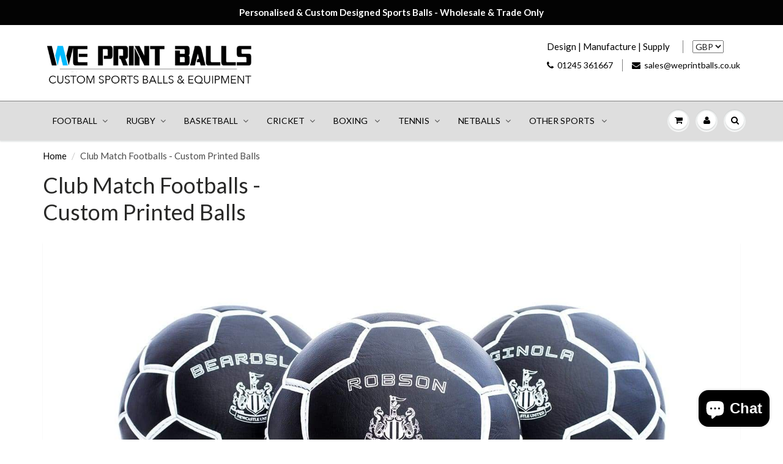

--- FILE ---
content_type: text/html; charset=utf-8
request_url: https://weprintballs.co.uk/pages/club-footballs
body_size: 23126
content:
<!doctype html>
<html lang="en" class="noIE">
  
<head><meta name="facebook-domain-verification" content="7yu2jteshh53az3qs3h9mo43t603r8" />


<!-- SEO - All in One -->
<title>Club Footballs | Printed Footballs for Football Clubs</title>
<meta name="description" content="Printed Club Footballs - Custom made match balls printed for your football team. Training balls and Match Balls printed in your clubs colours and designs. We Print Balls can design footballs for junior, youth and adult clubs, amateur, Sunday league and semi-professional. Branded Logo Footballs for your club" /> 
<meta name="robots" content="index"> 
<meta name="robots" content="follow"> 
<script type="application/ld+json">
{
	"@context": "http://schema.org",
	"@type": "Organization",
	"url": "http://weprintballs.co.uk"}
</script> 
<script type="application/ld+json">
{
   "@context": "http://schema.org",
   "@type": "WebSite",
   "url": "https://weprintballs.co.uk/",
   "potentialAction": {
     "@type": "SearchAction",
     "target": "https://weprintballs.co.uk/search?q={search_term_string}",
     "query-input": "required name=search_term_string"
   }
}
</script> 
<!-- End - SEO - All in One -->



    <meta name="google-site-verification" content="G2Av8KRhfFrGq2oBJrXm8pDUh_8LwFdInEhhOxbMWDg" />
 <meta name="google-site-verification" content="wQkc5mv1aciuT-jLdNnDSev89Tp7QQ5DLOwqRI0NgKk" />
    <!-- Basic page needs ================================================== -->
    <meta charset="utf-8">
    <meta name="viewport" content="width=device-width, initial-scale=1, maximum-scale=1">

    <!-- Title and description ================================================== -->
    
										<title>
      Club Footballs | Printed Footballs for Football Clubs &ndash; We Print Balls
    </title>

    
    <meta name="description" content="Printed Club Footballs - Custom made match balls printed for your football team. Training balls and Match Balls printed in your clubs colours and designs. We Print Balls can design footballs for junior, youth and adult clubs, amateur, Sunday league and semi-professional. Branded Logo Footballs for your club">
    

    <!-- Helpers ================================================== -->
    
  <meta property="og:type" content="website">
  <meta property="og:title" content="Club Footballs | Printed Footballs for Football Clubs">
  


  <meta property="og:description" content="Printed Club Footballs - Custom made match balls printed for your football team. Training balls and Match Balls printed in your clubs colours and designs. We Print Balls can design footballs for junior, youth and adult clubs, amateur, Sunday league and semi-professional. Branded Logo Footballs for your club">

  <meta property="og:url" content="https://weprintballs.co.uk/pages/club-footballs">
  <meta property="og:site_name" content="We Print Balls">



<meta name="twitter:card" content="summary">

    <link rel="canonical" href="https://weprintballs.co.uk/pages/club-footballs">
    <meta name="viewport" content="width=device-width,initial-scale=1">
    <meta name="theme-color" content="#000000">

    
    <link rel="shortcut icon" href="//weprintballs.co.uk/cdn/shop/t/12/assets/favicon.png?v=2252" type="image/png" />
    
    <link href="//weprintballs.co.uk/cdn/shop/t/12/assets/apps.css?v=116133295944123362841531251875" rel="stylesheet" type="text/css" media="all" />
    <link href="//weprintballs.co.uk/cdn/shop/t/12/assets/style.css?v=54623126680647702011639433181" rel="stylesheet" type="text/css" media="all" />
    <link href="//weprintballs.co.uk/cdn/shop/t/12/assets/flexslider.css?v=76357207677728248331538783706" rel="stylesheet" type="text/css" media="all" />
    <link href="//weprintballs.co.uk/cdn/shop/t/12/assets/flexslider-product.css?v=161269761034298389621538783706" rel="stylesheet" type="text/css" media="all" />
    
    <link rel="stylesheet" type="text/css" href="//fonts.googleapis.com/css?family=Lato:300,400,700,900">
    
    

    <!-- Header hook for plugins ================================================== -->
    <script>window.performance && window.performance.mark && window.performance.mark('shopify.content_for_header.start');</script><meta name="google-site-verification" content="RWzWbLbt4yN5E4k0GyktkL89IJQTzHpzv0EQCyPTIEg">
<meta id="shopify-digital-wallet" name="shopify-digital-wallet" content="/14921076/digital_wallets/dialog">
<meta name="shopify-checkout-api-token" content="a10e753fc973b41db06cbe2a3087bb3b">
<script async="async" src="/checkouts/internal/preloads.js?locale=en-GB"></script>
<link rel="preconnect" href="https://shop.app" crossorigin="anonymous">
<script async="async" src="https://shop.app/checkouts/internal/preloads.js?locale=en-GB&shop_id=14921076" crossorigin="anonymous"></script>
<script id="apple-pay-shop-capabilities" type="application/json">{"shopId":14921076,"countryCode":"GB","currencyCode":"GBP","merchantCapabilities":["supports3DS"],"merchantId":"gid:\/\/shopify\/Shop\/14921076","merchantName":"We Print Balls","requiredBillingContactFields":["postalAddress","email","phone"],"requiredShippingContactFields":["postalAddress","email","phone"],"shippingType":"shipping","supportedNetworks":["visa","maestro","masterCard","amex","discover","elo"],"total":{"type":"pending","label":"We Print Balls","amount":"1.00"},"shopifyPaymentsEnabled":true,"supportsSubscriptions":true}</script>
<script id="shopify-features" type="application/json">{"accessToken":"a10e753fc973b41db06cbe2a3087bb3b","betas":["rich-media-storefront-analytics"],"domain":"weprintballs.co.uk","predictiveSearch":true,"shopId":14921076,"locale":"en"}</script>
<script>var Shopify = Shopify || {};
Shopify.shop = "nameyourball.myshopify.com";
Shopify.locale = "en";
Shopify.currency = {"active":"GBP","rate":"1.0"};
Shopify.country = "GB";
Shopify.theme = {"name":"ShowTime(MHT-dev)","id":18676678700,"schema_name":"ShowTime","schema_version":"5.0.5","theme_store_id":687,"role":"main"};
Shopify.theme.handle = "null";
Shopify.theme.style = {"id":null,"handle":null};
Shopify.cdnHost = "weprintballs.co.uk/cdn";
Shopify.routes = Shopify.routes || {};
Shopify.routes.root = "/";</script>
<script type="module">!function(o){(o.Shopify=o.Shopify||{}).modules=!0}(window);</script>
<script>!function(o){function n(){var o=[];function n(){o.push(Array.prototype.slice.apply(arguments))}return n.q=o,n}var t=o.Shopify=o.Shopify||{};t.loadFeatures=n(),t.autoloadFeatures=n()}(window);</script>
<script>
  window.ShopifyPay = window.ShopifyPay || {};
  window.ShopifyPay.apiHost = "shop.app\/pay";
  window.ShopifyPay.redirectState = null;
</script>
<script id="shop-js-analytics" type="application/json">{"pageType":"page"}</script>
<script defer="defer" async type="module" src="//weprintballs.co.uk/cdn/shopifycloud/shop-js/modules/v2/client.init-shop-cart-sync_BApSsMSl.en.esm.js"></script>
<script defer="defer" async type="module" src="//weprintballs.co.uk/cdn/shopifycloud/shop-js/modules/v2/chunk.common_CBoos6YZ.esm.js"></script>
<script type="module">
  await import("//weprintballs.co.uk/cdn/shopifycloud/shop-js/modules/v2/client.init-shop-cart-sync_BApSsMSl.en.esm.js");
await import("//weprintballs.co.uk/cdn/shopifycloud/shop-js/modules/v2/chunk.common_CBoos6YZ.esm.js");

  window.Shopify.SignInWithShop?.initShopCartSync?.({"fedCMEnabled":true,"windoidEnabled":true});

</script>
<script>
  window.Shopify = window.Shopify || {};
  if (!window.Shopify.featureAssets) window.Shopify.featureAssets = {};
  window.Shopify.featureAssets['shop-js'] = {"shop-cart-sync":["modules/v2/client.shop-cart-sync_DJczDl9f.en.esm.js","modules/v2/chunk.common_CBoos6YZ.esm.js"],"init-fed-cm":["modules/v2/client.init-fed-cm_BzwGC0Wi.en.esm.js","modules/v2/chunk.common_CBoos6YZ.esm.js"],"init-windoid":["modules/v2/client.init-windoid_BS26ThXS.en.esm.js","modules/v2/chunk.common_CBoos6YZ.esm.js"],"shop-cash-offers":["modules/v2/client.shop-cash-offers_DthCPNIO.en.esm.js","modules/v2/chunk.common_CBoos6YZ.esm.js","modules/v2/chunk.modal_Bu1hFZFC.esm.js"],"shop-button":["modules/v2/client.shop-button_D_JX508o.en.esm.js","modules/v2/chunk.common_CBoos6YZ.esm.js"],"init-shop-email-lookup-coordinator":["modules/v2/client.init-shop-email-lookup-coordinator_DFwWcvrS.en.esm.js","modules/v2/chunk.common_CBoos6YZ.esm.js"],"shop-toast-manager":["modules/v2/client.shop-toast-manager_tEhgP2F9.en.esm.js","modules/v2/chunk.common_CBoos6YZ.esm.js"],"shop-login-button":["modules/v2/client.shop-login-button_DwLgFT0K.en.esm.js","modules/v2/chunk.common_CBoos6YZ.esm.js","modules/v2/chunk.modal_Bu1hFZFC.esm.js"],"avatar":["modules/v2/client.avatar_BTnouDA3.en.esm.js"],"init-shop-cart-sync":["modules/v2/client.init-shop-cart-sync_BApSsMSl.en.esm.js","modules/v2/chunk.common_CBoos6YZ.esm.js"],"pay-button":["modules/v2/client.pay-button_BuNmcIr_.en.esm.js","modules/v2/chunk.common_CBoos6YZ.esm.js"],"init-shop-for-new-customer-accounts":["modules/v2/client.init-shop-for-new-customer-accounts_DrjXSI53.en.esm.js","modules/v2/client.shop-login-button_DwLgFT0K.en.esm.js","modules/v2/chunk.common_CBoos6YZ.esm.js","modules/v2/chunk.modal_Bu1hFZFC.esm.js"],"init-customer-accounts-sign-up":["modules/v2/client.init-customer-accounts-sign-up_TlVCiykN.en.esm.js","modules/v2/client.shop-login-button_DwLgFT0K.en.esm.js","modules/v2/chunk.common_CBoos6YZ.esm.js","modules/v2/chunk.modal_Bu1hFZFC.esm.js"],"shop-follow-button":["modules/v2/client.shop-follow-button_C5D3XtBb.en.esm.js","modules/v2/chunk.common_CBoos6YZ.esm.js","modules/v2/chunk.modal_Bu1hFZFC.esm.js"],"checkout-modal":["modules/v2/client.checkout-modal_8TC_1FUY.en.esm.js","modules/v2/chunk.common_CBoos6YZ.esm.js","modules/v2/chunk.modal_Bu1hFZFC.esm.js"],"init-customer-accounts":["modules/v2/client.init-customer-accounts_C0Oh2ljF.en.esm.js","modules/v2/client.shop-login-button_DwLgFT0K.en.esm.js","modules/v2/chunk.common_CBoos6YZ.esm.js","modules/v2/chunk.modal_Bu1hFZFC.esm.js"],"lead-capture":["modules/v2/client.lead-capture_Cq0gfm7I.en.esm.js","modules/v2/chunk.common_CBoos6YZ.esm.js","modules/v2/chunk.modal_Bu1hFZFC.esm.js"],"shop-login":["modules/v2/client.shop-login_BmtnoEUo.en.esm.js","modules/v2/chunk.common_CBoos6YZ.esm.js","modules/v2/chunk.modal_Bu1hFZFC.esm.js"],"payment-terms":["modules/v2/client.payment-terms_BHOWV7U_.en.esm.js","modules/v2/chunk.common_CBoos6YZ.esm.js","modules/v2/chunk.modal_Bu1hFZFC.esm.js"]};
</script>
<script>(function() {
  var isLoaded = false;
  function asyncLoad() {
    if (isLoaded) return;
    isLoaded = true;
    var urls = ["https:\/\/cdn.productcustomizer.com\/storefront\/production-product-customizer-v2.js?shop=nameyourball.myshopify.com","\/\/www.powr.io\/powr.js?powr-token=nameyourball.myshopify.com\u0026external-type=shopify\u0026shop=nameyourball.myshopify.com","https:\/\/cdn.xopify.com\/assets\/js\/xo-gallery-masonry.js?shop=nameyourball.myshopify.com"];
    for (var i = 0; i < urls.length; i++) {
      var s = document.createElement('script');
      s.type = 'text/javascript';
      s.async = true;
      s.src = urls[i];
      var x = document.getElementsByTagName('script')[0];
      x.parentNode.insertBefore(s, x);
    }
  };
  if(window.attachEvent) {
    window.attachEvent('onload', asyncLoad);
  } else {
    window.addEventListener('load', asyncLoad, false);
  }
})();</script>
<script id="__st">var __st={"a":14921076,"offset":0,"reqid":"929dbd25-75f7-4e4c-b504-1ec81621fca1-1768860546","pageurl":"weprintballs.co.uk\/pages\/club-footballs","s":"pages-230735241","u":"80eee4ff56e9","p":"page","rtyp":"page","rid":230735241};</script>
<script>window.ShopifyPaypalV4VisibilityTracking = true;</script>
<script id="captcha-bootstrap">!function(){'use strict';const t='contact',e='account',n='new_comment',o=[[t,t],['blogs',n],['comments',n],[t,'customer']],c=[[e,'customer_login'],[e,'guest_login'],[e,'recover_customer_password'],[e,'create_customer']],r=t=>t.map((([t,e])=>`form[action*='/${t}']:not([data-nocaptcha='true']) input[name='form_type'][value='${e}']`)).join(','),a=t=>()=>t?[...document.querySelectorAll(t)].map((t=>t.form)):[];function s(){const t=[...o],e=r(t);return a(e)}const i='password',u='form_key',d=['recaptcha-v3-token','g-recaptcha-response','h-captcha-response',i],f=()=>{try{return window.sessionStorage}catch{return}},m='__shopify_v',_=t=>t.elements[u];function p(t,e,n=!1){try{const o=window.sessionStorage,c=JSON.parse(o.getItem(e)),{data:r}=function(t){const{data:e,action:n}=t;return t[m]||n?{data:e,action:n}:{data:t,action:n}}(c);for(const[e,n]of Object.entries(r))t.elements[e]&&(t.elements[e].value=n);n&&o.removeItem(e)}catch(o){console.error('form repopulation failed',{error:o})}}const l='form_type',E='cptcha';function T(t){t.dataset[E]=!0}const w=window,h=w.document,L='Shopify',v='ce_forms',y='captcha';let A=!1;((t,e)=>{const n=(g='f06e6c50-85a8-45c8-87d0-21a2b65856fe',I='https://cdn.shopify.com/shopifycloud/storefront-forms-hcaptcha/ce_storefront_forms_captcha_hcaptcha.v1.5.2.iife.js',D={infoText:'Protected by hCaptcha',privacyText:'Privacy',termsText:'Terms'},(t,e,n)=>{const o=w[L][v],c=o.bindForm;if(c)return c(t,g,e,D).then(n);var r;o.q.push([[t,g,e,D],n]),r=I,A||(h.body.append(Object.assign(h.createElement('script'),{id:'captcha-provider',async:!0,src:r})),A=!0)});var g,I,D;w[L]=w[L]||{},w[L][v]=w[L][v]||{},w[L][v].q=[],w[L][y]=w[L][y]||{},w[L][y].protect=function(t,e){n(t,void 0,e),T(t)},Object.freeze(w[L][y]),function(t,e,n,w,h,L){const[v,y,A,g]=function(t,e,n){const i=e?o:[],u=t?c:[],d=[...i,...u],f=r(d),m=r(i),_=r(d.filter((([t,e])=>n.includes(e))));return[a(f),a(m),a(_),s()]}(w,h,L),I=t=>{const e=t.target;return e instanceof HTMLFormElement?e:e&&e.form},D=t=>v().includes(t);t.addEventListener('submit',(t=>{const e=I(t);if(!e)return;const n=D(e)&&!e.dataset.hcaptchaBound&&!e.dataset.recaptchaBound,o=_(e),c=g().includes(e)&&(!o||!o.value);(n||c)&&t.preventDefault(),c&&!n&&(function(t){try{if(!f())return;!function(t){const e=f();if(!e)return;const n=_(t);if(!n)return;const o=n.value;o&&e.removeItem(o)}(t);const e=Array.from(Array(32),(()=>Math.random().toString(36)[2])).join('');!function(t,e){_(t)||t.append(Object.assign(document.createElement('input'),{type:'hidden',name:u})),t.elements[u].value=e}(t,e),function(t,e){const n=f();if(!n)return;const o=[...t.querySelectorAll(`input[type='${i}']`)].map((({name:t})=>t)),c=[...d,...o],r={};for(const[a,s]of new FormData(t).entries())c.includes(a)||(r[a]=s);n.setItem(e,JSON.stringify({[m]:1,action:t.action,data:r}))}(t,e)}catch(e){console.error('failed to persist form',e)}}(e),e.submit())}));const S=(t,e)=>{t&&!t.dataset[E]&&(n(t,e.some((e=>e===t))),T(t))};for(const o of['focusin','change'])t.addEventListener(o,(t=>{const e=I(t);D(e)&&S(e,y())}));const B=e.get('form_key'),M=e.get(l),P=B&&M;t.addEventListener('DOMContentLoaded',(()=>{const t=y();if(P)for(const e of t)e.elements[l].value===M&&p(e,B);[...new Set([...A(),...v().filter((t=>'true'===t.dataset.shopifyCaptcha))])].forEach((e=>S(e,t)))}))}(h,new URLSearchParams(w.location.search),n,t,e,['guest_login'])})(!0,!0)}();</script>
<script integrity="sha256-4kQ18oKyAcykRKYeNunJcIwy7WH5gtpwJnB7kiuLZ1E=" data-source-attribution="shopify.loadfeatures" defer="defer" src="//weprintballs.co.uk/cdn/shopifycloud/storefront/assets/storefront/load_feature-a0a9edcb.js" crossorigin="anonymous"></script>
<script crossorigin="anonymous" defer="defer" src="//weprintballs.co.uk/cdn/shopifycloud/storefront/assets/shopify_pay/storefront-65b4c6d7.js?v=20250812"></script>
<script data-source-attribution="shopify.dynamic_checkout.dynamic.init">var Shopify=Shopify||{};Shopify.PaymentButton=Shopify.PaymentButton||{isStorefrontPortableWallets:!0,init:function(){window.Shopify.PaymentButton.init=function(){};var t=document.createElement("script");t.src="https://weprintballs.co.uk/cdn/shopifycloud/portable-wallets/latest/portable-wallets.en.js",t.type="module",document.head.appendChild(t)}};
</script>
<script data-source-attribution="shopify.dynamic_checkout.buyer_consent">
  function portableWalletsHideBuyerConsent(e){var t=document.getElementById("shopify-buyer-consent"),n=document.getElementById("shopify-subscription-policy-button");t&&n&&(t.classList.add("hidden"),t.setAttribute("aria-hidden","true"),n.removeEventListener("click",e))}function portableWalletsShowBuyerConsent(e){var t=document.getElementById("shopify-buyer-consent"),n=document.getElementById("shopify-subscription-policy-button");t&&n&&(t.classList.remove("hidden"),t.removeAttribute("aria-hidden"),n.addEventListener("click",e))}window.Shopify?.PaymentButton&&(window.Shopify.PaymentButton.hideBuyerConsent=portableWalletsHideBuyerConsent,window.Shopify.PaymentButton.showBuyerConsent=portableWalletsShowBuyerConsent);
</script>
<script data-source-attribution="shopify.dynamic_checkout.cart.bootstrap">document.addEventListener("DOMContentLoaded",(function(){function t(){return document.querySelector("shopify-accelerated-checkout-cart, shopify-accelerated-checkout")}if(t())Shopify.PaymentButton.init();else{new MutationObserver((function(e,n){t()&&(Shopify.PaymentButton.init(),n.disconnect())})).observe(document.body,{childList:!0,subtree:!0})}}));
</script>
<link id="shopify-accelerated-checkout-styles" rel="stylesheet" media="screen" href="https://weprintballs.co.uk/cdn/shopifycloud/portable-wallets/latest/accelerated-checkout-backwards-compat.css" crossorigin="anonymous">
<style id="shopify-accelerated-checkout-cart">
        #shopify-buyer-consent {
  margin-top: 1em;
  display: inline-block;
  width: 100%;
}

#shopify-buyer-consent.hidden {
  display: none;
}

#shopify-subscription-policy-button {
  background: none;
  border: none;
  padding: 0;
  text-decoration: underline;
  font-size: inherit;
  cursor: pointer;
}

#shopify-subscription-policy-button::before {
  box-shadow: none;
}

      </style>

<script>window.performance && window.performance.mark && window.performance.mark('shopify.content_for_header.end');</script>
<script type="text/javascript">
  var webyzeInfiniteLivePreviewOptions = {
    pageType	: "page"
  };
  
var webyze_cartSelector='#shopify-section-cart-template, .cart-form, .cart, #cart, .cart-overview, form[action^="/cart"]',webyze_collectionGridSelectors='div.card, .grid__item, .list-view-item, .grid-item, div.product, div.thumbnail, div.product-index, .collection--product, .collection-grid>div, .product_c .element, .product-list .product-block, .collection-listing .product-block, .block-grid li, #search-results li, .row.results, .product-grid .product-item, .product-list>li, .collection-products .o-layout__item, .search-page__products .o-layout__item, .result, .list-products>.grid__cell, .product-item, .product-list-item, .search-item.product, .product-block, .box__collection.site-box, .collection-product, .results .search-item, .search-result-product, .list>.list-item, .searchresults>li, .product-grid>.block, .fw--search>.fw--blocks>div, .prod-block, li.prodThumb, [itemprop="itemListElement"]';
window.Element&&!Element.prototype.closest&&(Element.prototype.closest=function(c){c=(this.document||this.ownerDocument).querySelectorAll(c);var a,b=this;do for(a=c.length;0<=--a&&c.item(a)!==b;);while(0>a&&(b=b.parentElement));return b});
function webyze_filterCollectionProducts(){for(var c=document.querySelectorAll('a[href*="/products/webyze-user-product-"]'),a=0;a<c.length;a++){var b=c[a].closest(webyze_collectionGridSelectors);!c[a].closest(webyze_cartSelector)&&b&&b.parentNode&&b.parentNode.removeChild(b)}}webyze_filterCollectionProducts();setInterval(webyze_filterCollectionProducts,1300);
</script>

<link href="//weprintballs.co.uk/cdn/shop/t/12/assets/bold-brain-widget.css?v=26304210924635207161532532546" rel="stylesheet" type="text/css" media="all" />


  
<script>window.BOLD = window.BOLD || {};
    window.BOLD.common = window.BOLD.common || {};
    window.BOLD.common.Shopify = window.BOLD.common.Shopify || {};
    window.BOLD.common.Shopify.shop = {
      domain: 'weprintballs.co.uk',
      permanent_domain: 'nameyourball.myshopify.com',
      url: 'https://weprintballs.co.uk',
      secure_url: 'https://weprintballs.co.uk',
      money_format: "£{{amount}}",
      currency: "GBP"
    };
    window.BOLD.common.Shopify.customer = {
      id: null,
      tags: null,
    };
    window.BOLD.common.Shopify.cart = {"note":null,"attributes":{},"original_total_price":0,"total_price":0,"total_discount":0,"total_weight":0.0,"item_count":0,"items":[],"requires_shipping":false,"currency":"GBP","items_subtotal_price":0,"cart_level_discount_applications":[],"checkout_charge_amount":0};
    window.BOLD.common.template = 'page';window.BOLD.common.Shopify.formatMoney = function(money, format) {
        function n(t, e) {
            return "undefined" == typeof t ? e : t
        }
        function r(t, e, r, i) {
            if (e = n(e, 2),
                r = n(r, ","),
                i = n(i, "."),
            isNaN(t) || null == t)
                return 0;
            t = (t / 100).toFixed(e);
            var o = t.split(".")
                , a = o[0].replace(/(\d)(?=(\d\d\d)+(?!\d))/g, "$1" + r)
                , s = o[1] ? i + o[1] : "";
            return a + s
        }
        "string" == typeof money && (money = money.replace(".", ""));
        var i = ""
            , o = /\{\{\s*(\w+)\s*\}\}/
            , a = format || window.BOLD.common.Shopify.shop.money_format || window.Shopify.money_format || "$ {{ amount }}";
        switch (a.match(o)[1]) {
            case "amount":
                i = r(money, 2, ",", ".");
                break;
            case "amount_no_decimals":
                i = r(money, 0, ",", ".");
                break;
            case "amount_with_comma_separator":
                i = r(money, 2, ".", ",");
                break;
            case "amount_no_decimals_with_comma_separator":
                i = r(money, 0, ".", ",");
                break;
            case "amount_with_space_separator":
                i = r(money, 2, " ", ",");
                break;
            case "amount_no_decimals_with_space_separator":
                i = r(money, 0, " ", ",");
                break;
            case "amount_with_apostrophe_separator":
                i = r(money, 2, "'", ".");
                break;
        }
        return a.replace(o, i);
    };
    window.BOLD.common.Shopify.saveProduct = function (handle, product) {
      if (typeof handle === 'string' && typeof window.BOLD.common.Shopify.products[handle] === 'undefined') {
        if (typeof product === 'number') {
          window.BOLD.common.Shopify.handles[product] = handle;
          product = { id: product };
        }
        window.BOLD.common.Shopify.products[handle] = product;
      }
    };
    window.BOLD.common.Shopify.saveVariant = function (variant_id, variant) {
      if (typeof variant_id === 'number' && typeof window.BOLD.common.Shopify.variants[variant_id] === 'undefined') {
        window.BOLD.common.Shopify.variants[variant_id] = variant;
      }
    };window.BOLD.common.Shopify.products = window.BOLD.common.Shopify.products || {};
    window.BOLD.common.Shopify.variants = window.BOLD.common.Shopify.variants || {};
    window.BOLD.common.Shopify.handles = window.BOLD.common.Shopify.handles || {};window.BOLD.common.Shopify.saveProduct(null, null);window.BOLD.apps_installed = {"Product Upsell":3} || {};window.BOLD.common.Shopify.metafields = window.BOLD.common.Shopify.metafields || {};window.BOLD.common.Shopify.metafields["bold_rp"] = {};window.BOLD.common.Shopify.metafields["bold_csp_defaults"] = {};window.BOLD.common.cacheParams = window.BOLD.common.cacheParams || {};
</script><link href="//weprintballs.co.uk/cdn/shop/t/12/assets/bold-upsell.css?v=51915886505602322711556820462" rel="stylesheet" type="text/css" media="all" />
<link href="//weprintballs.co.uk/cdn/shop/t/12/assets/bold-upsell-custom.css?v=150135899998303055901532529123" rel="stylesheet" type="text/css" media="all" />


    <!--[if lt IE 9]>
    <script src="//html5shiv.googlecode.com/svn/trunk/html5.js" type="text/javascript"></script>
    <![endif]-->

    

    <script src="//weprintballs.co.uk/cdn/shop/t/12/assets/jquery.js?v=105778841822381192391521187251" type="text/javascript"></script>
    
    
    <!-- Theme Global App JS ================================================== -->
    <script>
      var app = app || {
        data:{
          template:"page",
          money_format: "£{{amount}}"
        }
      }
    </script>
  <link href="//weprintballs.co.uk/cdn/shop/t/12/assets/shopstorm-apps.scss.css?v=72440382006133109411623445600" rel="stylesheet" type="text/css" media="all" />

  <script async src="https://cdn.productcustomizer.com/storefront/production-product-customizer-v2.js?shop=nameyourball.myshopify.com" type="text/javascript"></script>
<!-- BeginConsistentCartAddon --><script>Shopify.customer_logged_in = false ;Shopify.customer_email = "" ;Shopify.log_uuids = true;</script><!-- EndConsistentCartAddon -->
<link href="//weprintballs.co.uk/cdn/shop/t/12/assets/instabadge.css?v=99748682511907427391697804562" rel="stylesheet" type="text/css" media="all" />



<script type="text/javascript">

window.instabadge = {}
window.instabadge.productBadgeMap = { "" : false }
window.instabadge.type = "TYPE_NONE"

if(typeof jQuery=='undefined') {
  var headTag = document.getElementsByTagName("head")[0];
  var jqTag = document.createElement('script');
  jqTag.type = 'text/javascript';
  jqTag.src = 'https://code.jquery.com/jquery-3.2.1.min.js ';
  jqTag.onload = function(){
    if (window.setupInstabadge){
      window.setupInstabadge();
    }
  };
  headTag.appendChild(jqTag);
}

</script>



<!-- BEGIN XO GALLERY -->
  <link href="https://cdn.shopify.com/s/files/1/1492/1076/t/14/assets/xo-gallery.css?v=16348496151634888247557" rel="stylesheet" type="text/css" media="all" />
    <script>const xoUpdate = 1634888247557;const xoMoneyFormat = "${{amount}}";const xoMultiLang = false;</script>
  <!-- END XO GALLERY -->


<!-- BEGIN app block: shopify://apps/reputon-etsy-reviews/blocks/product-rating-snippet-embed/8df530b9-db50-44f9-a43b-c93c6bac56a9 -->


<!-- END app block --><!-- BEGIN app block: shopify://apps/pagefly-page-builder/blocks/app-embed/83e179f7-59a0-4589-8c66-c0dddf959200 -->

<!-- BEGIN app snippet: pagefly-cro-ab-testing-main -->







<script>
  ;(function () {
    const url = new URL(window.location)
    const viewParam = url.searchParams.get('view')
    if (viewParam && viewParam.includes('variant-pf-')) {
      url.searchParams.set('pf_v', viewParam)
      url.searchParams.delete('view')
      window.history.replaceState({}, '', url)
    }
  })()
</script>



<script type='module'>
  
  window.PAGEFLY_CRO = window.PAGEFLY_CRO || {}

  window.PAGEFLY_CRO['data_debug'] = {
    original_template_suffix: "",
    allow_ab_test: false,
    ab_test_start_time: 0,
    ab_test_end_time: 0,
    today_date_time: 1768860546000,
  }
  window.PAGEFLY_CRO['GA4'] = { enabled: false}
</script>

<!-- END app snippet -->








  <script src='https://cdn.shopify.com/extensions/019bb4f9-aed6-78a3-be91-e9d44663e6bf/pagefly-page-builder-215/assets/pagefly-helper.js' defer='defer'></script>

  <script src='https://cdn.shopify.com/extensions/019bb4f9-aed6-78a3-be91-e9d44663e6bf/pagefly-page-builder-215/assets/pagefly-general-helper.js' defer='defer'></script>

  <script src='https://cdn.shopify.com/extensions/019bb4f9-aed6-78a3-be91-e9d44663e6bf/pagefly-page-builder-215/assets/pagefly-snap-slider.js' defer='defer'></script>

  <script src='https://cdn.shopify.com/extensions/019bb4f9-aed6-78a3-be91-e9d44663e6bf/pagefly-page-builder-215/assets/pagefly-slideshow-v3.js' defer='defer'></script>

  <script src='https://cdn.shopify.com/extensions/019bb4f9-aed6-78a3-be91-e9d44663e6bf/pagefly-page-builder-215/assets/pagefly-slideshow-v4.js' defer='defer'></script>

  <script src='https://cdn.shopify.com/extensions/019bb4f9-aed6-78a3-be91-e9d44663e6bf/pagefly-page-builder-215/assets/pagefly-glider.js' defer='defer'></script>

  <script src='https://cdn.shopify.com/extensions/019bb4f9-aed6-78a3-be91-e9d44663e6bf/pagefly-page-builder-215/assets/pagefly-slideshow-v1-v2.js' defer='defer'></script>

  <script src='https://cdn.shopify.com/extensions/019bb4f9-aed6-78a3-be91-e9d44663e6bf/pagefly-page-builder-215/assets/pagefly-product-media.js' defer='defer'></script>

  <script src='https://cdn.shopify.com/extensions/019bb4f9-aed6-78a3-be91-e9d44663e6bf/pagefly-page-builder-215/assets/pagefly-product.js' defer='defer'></script>


<script id='pagefly-helper-data' type='application/json'>
  {
    "page_optimization": {
      "assets_prefetching": false
    },
    "elements_asset_mapper": {
      "Accordion": "https://cdn.shopify.com/extensions/019bb4f9-aed6-78a3-be91-e9d44663e6bf/pagefly-page-builder-215/assets/pagefly-accordion.js",
      "Accordion3": "https://cdn.shopify.com/extensions/019bb4f9-aed6-78a3-be91-e9d44663e6bf/pagefly-page-builder-215/assets/pagefly-accordion3.js",
      "CountDown": "https://cdn.shopify.com/extensions/019bb4f9-aed6-78a3-be91-e9d44663e6bf/pagefly-page-builder-215/assets/pagefly-countdown.js",
      "GMap1": "https://cdn.shopify.com/extensions/019bb4f9-aed6-78a3-be91-e9d44663e6bf/pagefly-page-builder-215/assets/pagefly-gmap.js",
      "GMap2": "https://cdn.shopify.com/extensions/019bb4f9-aed6-78a3-be91-e9d44663e6bf/pagefly-page-builder-215/assets/pagefly-gmap.js",
      "GMapBasicV2": "https://cdn.shopify.com/extensions/019bb4f9-aed6-78a3-be91-e9d44663e6bf/pagefly-page-builder-215/assets/pagefly-gmap.js",
      "GMapAdvancedV2": "https://cdn.shopify.com/extensions/019bb4f9-aed6-78a3-be91-e9d44663e6bf/pagefly-page-builder-215/assets/pagefly-gmap.js",
      "HTML.Video": "https://cdn.shopify.com/extensions/019bb4f9-aed6-78a3-be91-e9d44663e6bf/pagefly-page-builder-215/assets/pagefly-htmlvideo.js",
      "HTML.Video2": "https://cdn.shopify.com/extensions/019bb4f9-aed6-78a3-be91-e9d44663e6bf/pagefly-page-builder-215/assets/pagefly-htmlvideo2.js",
      "HTML.Video3": "https://cdn.shopify.com/extensions/019bb4f9-aed6-78a3-be91-e9d44663e6bf/pagefly-page-builder-215/assets/pagefly-htmlvideo2.js",
      "BackgroundVideo": "https://cdn.shopify.com/extensions/019bb4f9-aed6-78a3-be91-e9d44663e6bf/pagefly-page-builder-215/assets/pagefly-htmlvideo2.js",
      "Instagram": "https://cdn.shopify.com/extensions/019bb4f9-aed6-78a3-be91-e9d44663e6bf/pagefly-page-builder-215/assets/pagefly-instagram.js",
      "Instagram2": "https://cdn.shopify.com/extensions/019bb4f9-aed6-78a3-be91-e9d44663e6bf/pagefly-page-builder-215/assets/pagefly-instagram.js",
      "Insta3": "https://cdn.shopify.com/extensions/019bb4f9-aed6-78a3-be91-e9d44663e6bf/pagefly-page-builder-215/assets/pagefly-instagram3.js",
      "Tabs": "https://cdn.shopify.com/extensions/019bb4f9-aed6-78a3-be91-e9d44663e6bf/pagefly-page-builder-215/assets/pagefly-tab.js",
      "Tabs3": "https://cdn.shopify.com/extensions/019bb4f9-aed6-78a3-be91-e9d44663e6bf/pagefly-page-builder-215/assets/pagefly-tab3.js",
      "ProductBox": "https://cdn.shopify.com/extensions/019bb4f9-aed6-78a3-be91-e9d44663e6bf/pagefly-page-builder-215/assets/pagefly-cart.js",
      "FBPageBox2": "https://cdn.shopify.com/extensions/019bb4f9-aed6-78a3-be91-e9d44663e6bf/pagefly-page-builder-215/assets/pagefly-facebook.js",
      "FBLikeButton2": "https://cdn.shopify.com/extensions/019bb4f9-aed6-78a3-be91-e9d44663e6bf/pagefly-page-builder-215/assets/pagefly-facebook.js",
      "TwitterFeed2": "https://cdn.shopify.com/extensions/019bb4f9-aed6-78a3-be91-e9d44663e6bf/pagefly-page-builder-215/assets/pagefly-twitter.js",
      "Paragraph4": "https://cdn.shopify.com/extensions/019bb4f9-aed6-78a3-be91-e9d44663e6bf/pagefly-page-builder-215/assets/pagefly-paragraph4.js",

      "AliReviews": "https://cdn.shopify.com/extensions/019bb4f9-aed6-78a3-be91-e9d44663e6bf/pagefly-page-builder-215/assets/pagefly-3rd-elements.js",
      "BackInStock": "https://cdn.shopify.com/extensions/019bb4f9-aed6-78a3-be91-e9d44663e6bf/pagefly-page-builder-215/assets/pagefly-3rd-elements.js",
      "GloboBackInStock": "https://cdn.shopify.com/extensions/019bb4f9-aed6-78a3-be91-e9d44663e6bf/pagefly-page-builder-215/assets/pagefly-3rd-elements.js",
      "GrowaveWishlist": "https://cdn.shopify.com/extensions/019bb4f9-aed6-78a3-be91-e9d44663e6bf/pagefly-page-builder-215/assets/pagefly-3rd-elements.js",
      "InfiniteOptionsShopPad": "https://cdn.shopify.com/extensions/019bb4f9-aed6-78a3-be91-e9d44663e6bf/pagefly-page-builder-215/assets/pagefly-3rd-elements.js",
      "InkybayProductPersonalizer": "https://cdn.shopify.com/extensions/019bb4f9-aed6-78a3-be91-e9d44663e6bf/pagefly-page-builder-215/assets/pagefly-3rd-elements.js",
      "LimeSpot": "https://cdn.shopify.com/extensions/019bb4f9-aed6-78a3-be91-e9d44663e6bf/pagefly-page-builder-215/assets/pagefly-3rd-elements.js",
      "Loox": "https://cdn.shopify.com/extensions/019bb4f9-aed6-78a3-be91-e9d44663e6bf/pagefly-page-builder-215/assets/pagefly-3rd-elements.js",
      "Opinew": "https://cdn.shopify.com/extensions/019bb4f9-aed6-78a3-be91-e9d44663e6bf/pagefly-page-builder-215/assets/pagefly-3rd-elements.js",
      "Powr": "https://cdn.shopify.com/extensions/019bb4f9-aed6-78a3-be91-e9d44663e6bf/pagefly-page-builder-215/assets/pagefly-3rd-elements.js",
      "ProductReviews": "https://cdn.shopify.com/extensions/019bb4f9-aed6-78a3-be91-e9d44663e6bf/pagefly-page-builder-215/assets/pagefly-3rd-elements.js",
      "PushOwl": "https://cdn.shopify.com/extensions/019bb4f9-aed6-78a3-be91-e9d44663e6bf/pagefly-page-builder-215/assets/pagefly-3rd-elements.js",
      "ReCharge": "https://cdn.shopify.com/extensions/019bb4f9-aed6-78a3-be91-e9d44663e6bf/pagefly-page-builder-215/assets/pagefly-3rd-elements.js",
      "Rivyo": "https://cdn.shopify.com/extensions/019bb4f9-aed6-78a3-be91-e9d44663e6bf/pagefly-page-builder-215/assets/pagefly-3rd-elements.js",
      "TrackingMore": "https://cdn.shopify.com/extensions/019bb4f9-aed6-78a3-be91-e9d44663e6bf/pagefly-page-builder-215/assets/pagefly-3rd-elements.js",
      "Vitals": "https://cdn.shopify.com/extensions/019bb4f9-aed6-78a3-be91-e9d44663e6bf/pagefly-page-builder-215/assets/pagefly-3rd-elements.js",
      "Wiser": "https://cdn.shopify.com/extensions/019bb4f9-aed6-78a3-be91-e9d44663e6bf/pagefly-page-builder-215/assets/pagefly-3rd-elements.js"
    },
    "custom_elements_mapper": {
      "pf-click-action-element": "https://cdn.shopify.com/extensions/019bb4f9-aed6-78a3-be91-e9d44663e6bf/pagefly-page-builder-215/assets/pagefly-click-action-element.js",
      "pf-dialog-element": "https://cdn.shopify.com/extensions/019bb4f9-aed6-78a3-be91-e9d44663e6bf/pagefly-page-builder-215/assets/pagefly-dialog-element.js"
    }
  }
</script>


<!-- END app block --><script src="https://cdn.shopify.com/extensions/e4b3a77b-20c9-4161-b1bb-deb87046128d/inbox-1253/assets/inbox-chat-loader.js" type="text/javascript" defer="defer"></script>
<link href="https://monorail-edge.shopifysvc.com" rel="dns-prefetch">
<script>(function(){if ("sendBeacon" in navigator && "performance" in window) {try {var session_token_from_headers = performance.getEntriesByType('navigation')[0].serverTiming.find(x => x.name == '_s').description;} catch {var session_token_from_headers = undefined;}var session_cookie_matches = document.cookie.match(/_shopify_s=([^;]*)/);var session_token_from_cookie = session_cookie_matches && session_cookie_matches.length === 2 ? session_cookie_matches[1] : "";var session_token = session_token_from_headers || session_token_from_cookie || "";function handle_abandonment_event(e) {var entries = performance.getEntries().filter(function(entry) {return /monorail-edge.shopifysvc.com/.test(entry.name);});if (!window.abandonment_tracked && entries.length === 0) {window.abandonment_tracked = true;var currentMs = Date.now();var navigation_start = performance.timing.navigationStart;var payload = {shop_id: 14921076,url: window.location.href,navigation_start,duration: currentMs - navigation_start,session_token,page_type: "page"};window.navigator.sendBeacon("https://monorail-edge.shopifysvc.com/v1/produce", JSON.stringify({schema_id: "online_store_buyer_site_abandonment/1.1",payload: payload,metadata: {event_created_at_ms: currentMs,event_sent_at_ms: currentMs}}));}}window.addEventListener('pagehide', handle_abandonment_event);}}());</script>
<script id="web-pixels-manager-setup">(function e(e,d,r,n,o){if(void 0===o&&(o={}),!Boolean(null===(a=null===(i=window.Shopify)||void 0===i?void 0:i.analytics)||void 0===a?void 0:a.replayQueue)){var i,a;window.Shopify=window.Shopify||{};var t=window.Shopify;t.analytics=t.analytics||{};var s=t.analytics;s.replayQueue=[],s.publish=function(e,d,r){return s.replayQueue.push([e,d,r]),!0};try{self.performance.mark("wpm:start")}catch(e){}var l=function(){var e={modern:/Edge?\/(1{2}[4-9]|1[2-9]\d|[2-9]\d{2}|\d{4,})\.\d+(\.\d+|)|Firefox\/(1{2}[4-9]|1[2-9]\d|[2-9]\d{2}|\d{4,})\.\d+(\.\d+|)|Chrom(ium|e)\/(9{2}|\d{3,})\.\d+(\.\d+|)|(Maci|X1{2}).+ Version\/(15\.\d+|(1[6-9]|[2-9]\d|\d{3,})\.\d+)([,.]\d+|)( \(\w+\)|)( Mobile\/\w+|) Safari\/|Chrome.+OPR\/(9{2}|\d{3,})\.\d+\.\d+|(CPU[ +]OS|iPhone[ +]OS|CPU[ +]iPhone|CPU IPhone OS|CPU iPad OS)[ +]+(15[._]\d+|(1[6-9]|[2-9]\d|\d{3,})[._]\d+)([._]\d+|)|Android:?[ /-](13[3-9]|1[4-9]\d|[2-9]\d{2}|\d{4,})(\.\d+|)(\.\d+|)|Android.+Firefox\/(13[5-9]|1[4-9]\d|[2-9]\d{2}|\d{4,})\.\d+(\.\d+|)|Android.+Chrom(ium|e)\/(13[3-9]|1[4-9]\d|[2-9]\d{2}|\d{4,})\.\d+(\.\d+|)|SamsungBrowser\/([2-9]\d|\d{3,})\.\d+/,legacy:/Edge?\/(1[6-9]|[2-9]\d|\d{3,})\.\d+(\.\d+|)|Firefox\/(5[4-9]|[6-9]\d|\d{3,})\.\d+(\.\d+|)|Chrom(ium|e)\/(5[1-9]|[6-9]\d|\d{3,})\.\d+(\.\d+|)([\d.]+$|.*Safari\/(?![\d.]+ Edge\/[\d.]+$))|(Maci|X1{2}).+ Version\/(10\.\d+|(1[1-9]|[2-9]\d|\d{3,})\.\d+)([,.]\d+|)( \(\w+\)|)( Mobile\/\w+|) Safari\/|Chrome.+OPR\/(3[89]|[4-9]\d|\d{3,})\.\d+\.\d+|(CPU[ +]OS|iPhone[ +]OS|CPU[ +]iPhone|CPU IPhone OS|CPU iPad OS)[ +]+(10[._]\d+|(1[1-9]|[2-9]\d|\d{3,})[._]\d+)([._]\d+|)|Android:?[ /-](13[3-9]|1[4-9]\d|[2-9]\d{2}|\d{4,})(\.\d+|)(\.\d+|)|Mobile Safari.+OPR\/([89]\d|\d{3,})\.\d+\.\d+|Android.+Firefox\/(13[5-9]|1[4-9]\d|[2-9]\d{2}|\d{4,})\.\d+(\.\d+|)|Android.+Chrom(ium|e)\/(13[3-9]|1[4-9]\d|[2-9]\d{2}|\d{4,})\.\d+(\.\d+|)|Android.+(UC? ?Browser|UCWEB|U3)[ /]?(15\.([5-9]|\d{2,})|(1[6-9]|[2-9]\d|\d{3,})\.\d+)\.\d+|SamsungBrowser\/(5\.\d+|([6-9]|\d{2,})\.\d+)|Android.+MQ{2}Browser\/(14(\.(9|\d{2,})|)|(1[5-9]|[2-9]\d|\d{3,})(\.\d+|))(\.\d+|)|K[Aa][Ii]OS\/(3\.\d+|([4-9]|\d{2,})\.\d+)(\.\d+|)/},d=e.modern,r=e.legacy,n=navigator.userAgent;return n.match(d)?"modern":n.match(r)?"legacy":"unknown"}(),u="modern"===l?"modern":"legacy",c=(null!=n?n:{modern:"",legacy:""})[u],f=function(e){return[e.baseUrl,"/wpm","/b",e.hashVersion,"modern"===e.buildTarget?"m":"l",".js"].join("")}({baseUrl:d,hashVersion:r,buildTarget:u}),m=function(e){var d=e.version,r=e.bundleTarget,n=e.surface,o=e.pageUrl,i=e.monorailEndpoint;return{emit:function(e){var a=e.status,t=e.errorMsg,s=(new Date).getTime(),l=JSON.stringify({metadata:{event_sent_at_ms:s},events:[{schema_id:"web_pixels_manager_load/3.1",payload:{version:d,bundle_target:r,page_url:o,status:a,surface:n,error_msg:t},metadata:{event_created_at_ms:s}}]});if(!i)return console&&console.warn&&console.warn("[Web Pixels Manager] No Monorail endpoint provided, skipping logging."),!1;try{return self.navigator.sendBeacon.bind(self.navigator)(i,l)}catch(e){}var u=new XMLHttpRequest;try{return u.open("POST",i,!0),u.setRequestHeader("Content-Type","text/plain"),u.send(l),!0}catch(e){return console&&console.warn&&console.warn("[Web Pixels Manager] Got an unhandled error while logging to Monorail."),!1}}}}({version:r,bundleTarget:l,surface:e.surface,pageUrl:self.location.href,monorailEndpoint:e.monorailEndpoint});try{o.browserTarget=l,function(e){var d=e.src,r=e.async,n=void 0===r||r,o=e.onload,i=e.onerror,a=e.sri,t=e.scriptDataAttributes,s=void 0===t?{}:t,l=document.createElement("script"),u=document.querySelector("head"),c=document.querySelector("body");if(l.async=n,l.src=d,a&&(l.integrity=a,l.crossOrigin="anonymous"),s)for(var f in s)if(Object.prototype.hasOwnProperty.call(s,f))try{l.dataset[f]=s[f]}catch(e){}if(o&&l.addEventListener("load",o),i&&l.addEventListener("error",i),u)u.appendChild(l);else{if(!c)throw new Error("Did not find a head or body element to append the script");c.appendChild(l)}}({src:f,async:!0,onload:function(){if(!function(){var e,d;return Boolean(null===(d=null===(e=window.Shopify)||void 0===e?void 0:e.analytics)||void 0===d?void 0:d.initialized)}()){var d=window.webPixelsManager.init(e)||void 0;if(d){var r=window.Shopify.analytics;r.replayQueue.forEach((function(e){var r=e[0],n=e[1],o=e[2];d.publishCustomEvent(r,n,o)})),r.replayQueue=[],r.publish=d.publishCustomEvent,r.visitor=d.visitor,r.initialized=!0}}},onerror:function(){return m.emit({status:"failed",errorMsg:"".concat(f," has failed to load")})},sri:function(e){var d=/^sha384-[A-Za-z0-9+/=]+$/;return"string"==typeof e&&d.test(e)}(c)?c:"",scriptDataAttributes:o}),m.emit({status:"loading"})}catch(e){m.emit({status:"failed",errorMsg:(null==e?void 0:e.message)||"Unknown error"})}}})({shopId: 14921076,storefrontBaseUrl: "https://weprintballs.co.uk",extensionsBaseUrl: "https://extensions.shopifycdn.com/cdn/shopifycloud/web-pixels-manager",monorailEndpoint: "https://monorail-edge.shopifysvc.com/unstable/produce_batch",surface: "storefront-renderer",enabledBetaFlags: ["2dca8a86"],webPixelsConfigList: [{"id":"951681401","configuration":"{\"config\":\"{\\\"pixel_id\\\":\\\"GT-NMCCPMZ\\\",\\\"target_country\\\":\\\"GB\\\",\\\"gtag_events\\\":[{\\\"type\\\":\\\"purchase\\\",\\\"action_label\\\":\\\"MC-S951H1ZL2D\\\"},{\\\"type\\\":\\\"page_view\\\",\\\"action_label\\\":\\\"MC-S951H1ZL2D\\\"},{\\\"type\\\":\\\"view_item\\\",\\\"action_label\\\":\\\"MC-S951H1ZL2D\\\"}],\\\"enable_monitoring_mode\\\":false}\"}","eventPayloadVersion":"v1","runtimeContext":"OPEN","scriptVersion":"b2a88bafab3e21179ed38636efcd8a93","type":"APP","apiClientId":1780363,"privacyPurposes":[],"dataSharingAdjustments":{"protectedCustomerApprovalScopes":["read_customer_address","read_customer_email","read_customer_name","read_customer_personal_data","read_customer_phone"]}},{"id":"155517305","eventPayloadVersion":"v1","runtimeContext":"LAX","scriptVersion":"1","type":"CUSTOM","privacyPurposes":["MARKETING"],"name":"Meta pixel (migrated)"},{"id":"176030073","eventPayloadVersion":"v1","runtimeContext":"LAX","scriptVersion":"1","type":"CUSTOM","privacyPurposes":["ANALYTICS"],"name":"Google Analytics tag (migrated)"},{"id":"shopify-app-pixel","configuration":"{}","eventPayloadVersion":"v1","runtimeContext":"STRICT","scriptVersion":"0450","apiClientId":"shopify-pixel","type":"APP","privacyPurposes":["ANALYTICS","MARKETING"]},{"id":"shopify-custom-pixel","eventPayloadVersion":"v1","runtimeContext":"LAX","scriptVersion":"0450","apiClientId":"shopify-pixel","type":"CUSTOM","privacyPurposes":["ANALYTICS","MARKETING"]}],isMerchantRequest: false,initData: {"shop":{"name":"We Print Balls","paymentSettings":{"currencyCode":"GBP"},"myshopifyDomain":"nameyourball.myshopify.com","countryCode":"GB","storefrontUrl":"https:\/\/weprintballs.co.uk"},"customer":null,"cart":null,"checkout":null,"productVariants":[],"purchasingCompany":null},},"https://weprintballs.co.uk/cdn","fcfee988w5aeb613cpc8e4bc33m6693e112",{"modern":"","legacy":""},{"shopId":"14921076","storefrontBaseUrl":"https:\/\/weprintballs.co.uk","extensionBaseUrl":"https:\/\/extensions.shopifycdn.com\/cdn\/shopifycloud\/web-pixels-manager","surface":"storefront-renderer","enabledBetaFlags":"[\"2dca8a86\"]","isMerchantRequest":"false","hashVersion":"fcfee988w5aeb613cpc8e4bc33m6693e112","publish":"custom","events":"[[\"page_viewed\",{}]]"});</script><script>
  window.ShopifyAnalytics = window.ShopifyAnalytics || {};
  window.ShopifyAnalytics.meta = window.ShopifyAnalytics.meta || {};
  window.ShopifyAnalytics.meta.currency = 'GBP';
  var meta = {"page":{"pageType":"page","resourceType":"page","resourceId":230735241,"requestId":"929dbd25-75f7-4e4c-b504-1ec81621fca1-1768860546"}};
  for (var attr in meta) {
    window.ShopifyAnalytics.meta[attr] = meta[attr];
  }
</script>
<script class="analytics">
  (function () {
    var customDocumentWrite = function(content) {
      var jquery = null;

      if (window.jQuery) {
        jquery = window.jQuery;
      } else if (window.Checkout && window.Checkout.$) {
        jquery = window.Checkout.$;
      }

      if (jquery) {
        jquery('body').append(content);
      }
    };

    var hasLoggedConversion = function(token) {
      if (token) {
        return document.cookie.indexOf('loggedConversion=' + token) !== -1;
      }
      return false;
    }

    var setCookieIfConversion = function(token) {
      if (token) {
        var twoMonthsFromNow = new Date(Date.now());
        twoMonthsFromNow.setMonth(twoMonthsFromNow.getMonth() + 2);

        document.cookie = 'loggedConversion=' + token + '; expires=' + twoMonthsFromNow;
      }
    }

    var trekkie = window.ShopifyAnalytics.lib = window.trekkie = window.trekkie || [];
    if (trekkie.integrations) {
      return;
    }
    trekkie.methods = [
      'identify',
      'page',
      'ready',
      'track',
      'trackForm',
      'trackLink'
    ];
    trekkie.factory = function(method) {
      return function() {
        var args = Array.prototype.slice.call(arguments);
        args.unshift(method);
        trekkie.push(args);
        return trekkie;
      };
    };
    for (var i = 0; i < trekkie.methods.length; i++) {
      var key = trekkie.methods[i];
      trekkie[key] = trekkie.factory(key);
    }
    trekkie.load = function(config) {
      trekkie.config = config || {};
      trekkie.config.initialDocumentCookie = document.cookie;
      var first = document.getElementsByTagName('script')[0];
      var script = document.createElement('script');
      script.type = 'text/javascript';
      script.onerror = function(e) {
        var scriptFallback = document.createElement('script');
        scriptFallback.type = 'text/javascript';
        scriptFallback.onerror = function(error) {
                var Monorail = {
      produce: function produce(monorailDomain, schemaId, payload) {
        var currentMs = new Date().getTime();
        var event = {
          schema_id: schemaId,
          payload: payload,
          metadata: {
            event_created_at_ms: currentMs,
            event_sent_at_ms: currentMs
          }
        };
        return Monorail.sendRequest("https://" + monorailDomain + "/v1/produce", JSON.stringify(event));
      },
      sendRequest: function sendRequest(endpointUrl, payload) {
        // Try the sendBeacon API
        if (window && window.navigator && typeof window.navigator.sendBeacon === 'function' && typeof window.Blob === 'function' && !Monorail.isIos12()) {
          var blobData = new window.Blob([payload], {
            type: 'text/plain'
          });

          if (window.navigator.sendBeacon(endpointUrl, blobData)) {
            return true;
          } // sendBeacon was not successful

        } // XHR beacon

        var xhr = new XMLHttpRequest();

        try {
          xhr.open('POST', endpointUrl);
          xhr.setRequestHeader('Content-Type', 'text/plain');
          xhr.send(payload);
        } catch (e) {
          console.log(e);
        }

        return false;
      },
      isIos12: function isIos12() {
        return window.navigator.userAgent.lastIndexOf('iPhone; CPU iPhone OS 12_') !== -1 || window.navigator.userAgent.lastIndexOf('iPad; CPU OS 12_') !== -1;
      }
    };
    Monorail.produce('monorail-edge.shopifysvc.com',
      'trekkie_storefront_load_errors/1.1',
      {shop_id: 14921076,
      theme_id: 18676678700,
      app_name: "storefront",
      context_url: window.location.href,
      source_url: "//weprintballs.co.uk/cdn/s/trekkie.storefront.cd680fe47e6c39ca5d5df5f0a32d569bc48c0f27.min.js"});

        };
        scriptFallback.async = true;
        scriptFallback.src = '//weprintballs.co.uk/cdn/s/trekkie.storefront.cd680fe47e6c39ca5d5df5f0a32d569bc48c0f27.min.js';
        first.parentNode.insertBefore(scriptFallback, first);
      };
      script.async = true;
      script.src = '//weprintballs.co.uk/cdn/s/trekkie.storefront.cd680fe47e6c39ca5d5df5f0a32d569bc48c0f27.min.js';
      first.parentNode.insertBefore(script, first);
    };
    trekkie.load(
      {"Trekkie":{"appName":"storefront","development":false,"defaultAttributes":{"shopId":14921076,"isMerchantRequest":null,"themeId":18676678700,"themeCityHash":"9498891688064836545","contentLanguage":"en","currency":"GBP","eventMetadataId":"adeee19f-8568-4edc-b548-281422bb61a1"},"isServerSideCookieWritingEnabled":true,"monorailRegion":"shop_domain","enabledBetaFlags":["65f19447"]},"Session Attribution":{},"S2S":{"facebookCapiEnabled":false,"source":"trekkie-storefront-renderer","apiClientId":580111}}
    );

    var loaded = false;
    trekkie.ready(function() {
      if (loaded) return;
      loaded = true;

      window.ShopifyAnalytics.lib = window.trekkie;

      var originalDocumentWrite = document.write;
      document.write = customDocumentWrite;
      try { window.ShopifyAnalytics.merchantGoogleAnalytics.call(this); } catch(error) {};
      document.write = originalDocumentWrite;

      window.ShopifyAnalytics.lib.page(null,{"pageType":"page","resourceType":"page","resourceId":230735241,"requestId":"929dbd25-75f7-4e4c-b504-1ec81621fca1-1768860546","shopifyEmitted":true});

      var match = window.location.pathname.match(/checkouts\/(.+)\/(thank_you|post_purchase)/)
      var token = match? match[1]: undefined;
      if (!hasLoggedConversion(token)) {
        setCookieIfConversion(token);
        
      }
    });


        var eventsListenerScript = document.createElement('script');
        eventsListenerScript.async = true;
        eventsListenerScript.src = "//weprintballs.co.uk/cdn/shopifycloud/storefront/assets/shop_events_listener-3da45d37.js";
        document.getElementsByTagName('head')[0].appendChild(eventsListenerScript);

})();</script>
  <script>
  if (!window.ga || (window.ga && typeof window.ga !== 'function')) {
    window.ga = function ga() {
      (window.ga.q = window.ga.q || []).push(arguments);
      if (window.Shopify && window.Shopify.analytics && typeof window.Shopify.analytics.publish === 'function') {
        window.Shopify.analytics.publish("ga_stub_called", {}, {sendTo: "google_osp_migration"});
      }
      console.error("Shopify's Google Analytics stub called with:", Array.from(arguments), "\nSee https://help.shopify.com/manual/promoting-marketing/pixels/pixel-migration#google for more information.");
    };
    if (window.Shopify && window.Shopify.analytics && typeof window.Shopify.analytics.publish === 'function') {
      window.Shopify.analytics.publish("ga_stub_initialized", {}, {sendTo: "google_osp_migration"});
    }
  }
</script>
<script
  defer
  src="https://weprintballs.co.uk/cdn/shopifycloud/perf-kit/shopify-perf-kit-3.0.4.min.js"
  data-application="storefront-renderer"
  data-shop-id="14921076"
  data-render-region="gcp-us-east1"
  data-page-type="page"
  data-theme-instance-id="18676678700"
  data-theme-name="ShowTime"
  data-theme-version="5.0.5"
  data-monorail-region="shop_domain"
  data-resource-timing-sampling-rate="10"
  data-shs="true"
  data-shs-beacon="true"
  data-shs-export-with-fetch="true"
  data-shs-logs-sample-rate="1"
  data-shs-beacon-endpoint="https://weprintballs.co.uk/api/collect"
></script>
</head>
<body id="club-footballs-printed-footballs-for-football-clubs" class="template-page" >
    <div class="wsmenucontainer clearfix">
      <div class="overlapblackbg"></div>
      

      <div id="shopify-section-header" class="shopify-section">
    <div class="promo-bar">
  <p><strong>Personalised & Custom Designed Sports Balls - Wholesale & Trade Only</strong></p>
</div>


<div id="header" data-section-id="header" data-section-type="header-section">
        
        
        <div class="header_top">
  <div class="container">
    <div class="top_menu hidden-ms hidden-xs">
      
        <a class="navbar-brand" href="/" itemprop="url">
          <img src="//weprintballs.co.uk/cdn/shop/files/We_print_Balls_550x_copAy_550x.png?v=1613729559" alt="We Print Balls" class="img-responsive" itemprop="logo" />
        </a>
      
    </div>
    <div class="hed_right">
      
      <ul>
        
        <li><span class="header-top-text"><p>Design | Manufacture | Supply</p></span></li>
        
        
        <li>
  <select id="currencies" name="currencies">
    
    
    <option value="GBP" selected="selected">GBP</option>
    
    
    
    
    <option value="USD">USD</option>
    
    
    
    <option value="EUR">EUR</option>
    
    
    
    
  </select>
</li>
        
      </ul>
      
      
      <div class="header-contact">
        <ul>
          
          <li><a href="tel:01245 361667"><span class="fa fa-phone"></span>01245 361667</a></li>
          
          
          <li><a href="mailto:sales@weprintballs.co.uk"><span class="fa fa-envelope"></span>sales@weprintballs.co.uk</a></li>
          
        </ul>
      </div>
      
    </div>
  </div>
</div>
        

        <div class="header_bot  enabled-sticky-menu ">
          <div class="header_content">
            <div class="container">

              
              <div id="nav">
  <nav class="navbar" role="navigation">
    <div class="navbar-header">
      <a href="#" class="visible-ms visible-xs pull-right navbar-cart" id="wsnavtoggle"><div class="cart-icon"><i class="fa fa-bars"></i></div></a>
      <a href="javascript:void(0);" data-href="/cart" class="visible-ms visible-xs pull-right navbar-cart cart-popup"><div class="cart-icon"><span class="count hidden">0
</span><i class="fa fa-shopping-cart"></i></div></a>
      <a href="/search" class="visible-ms visible-xs pull-right navbar-cart"><div class="cart-icon"><i class="fa fa-search"></i></div></a>
      
      <div class="visible-ms visible-xs">
        
        
        <a class="navbar-brand" href="/" itemprop="url">
          <img src="//weprintballs.co.uk/cdn/shop/files/We_print_Balls_550x_copAy_550x.png?v=1613729559" alt="We Print Balls" itemprop="logo" />
        </a>
        
        
      </div><!-- ./visible-ms visible-xs -->
      
    </div>
    <!-- code here -->
    <nav class="wsmenu clearfix multi-drop">
      <ul class="mobile-sub wsmenu-list">
        
        
        
        <li  class="has-submenu"><a href="https://weprintballs.co.uk/pages/footballs-2">Football<span class="arrow"></span></a>
          <ul class="wsmenu-submenu">
            
            
            
            <li><a href="https://weprintballs.co.uk/collections/personalised-footballs">Personalised Footballs</a></li>
            
            
            
            
            <li><a href="https://weprintballs.co.uk/collections/custom-designed-footballs">Promotional Footballs</a></li>
            
            
            
            
            <li><a href="/collections/logo-footballs">Logo Footballs </a></li>
            
            
            
            
            <li><a href="https://weprintballs.co.uk/collections/promotional-mini-footballs">Mini Footballs</a></li>
            
            
            
            
            <li><a href="https://weprintballs.co.uk/collections/branded-club-footballs">Training Footballs</a></li>
            
            
            
            
            <li><a href="https://weprintballs.co.uk/collections/branded-club-footballs">Match Footballs</a></li>
            
            
            
            
            <li><a href="https://weprintballs.co.uk/collections/digitally-printed-full-colour-footballs">Digitally Printed Footballs</a></li>
            
            
            
            
            <li><a href="https://weprintballs.co.uk/collections/vintage-products">Vintage Footballs</a></li>
            
            
            
            
            <li><a href="https://weprintballs.co.uk/collections/plain-footballs">Plain Footballs</a></li>
            
            
            
            
            <li><a href="https://weprintballs.co.uk/collections/ball-display-stands-plinths">Stands &amp; Displays </a></li>
            
            
            
            
            <li><a href="https://weprintballs.co.uk/collections/logo-branded-balls-with-no-minimum-order">Logo Balls - No Minimum Order </a></li>
            
            
          </ul>  
        </li>
        
        
        
        
        <li  class="has-submenu"><a href="https://weprintballs.co.uk/pages/rugby-balls">Rugby<span class="arrow"></span></a>
          <ul class="wsmenu-submenu">
            
            
            
            <li><a href="https://weprintballs.co.uk/collections/custom-rugby-balls">Personalised Rugby Balls</a></li>
            
            
            
            
            <li><a href="https://weprintballs.co.uk/collections/promotional-training-and-match-rugby-balls">Match &amp; Training Rugby Balls</a></li>
            
            
            
            
            <li><a href="https://weprintballs.co.uk/collections/promotional-training-and-match-rugby-balls">Promotional Rugby Balls</a></li>
            
            
            
            
            <li><a href="https://weprintballs.co.uk/collections/vintage-products">Vintage Rugby Balls</a></li>
            
            
            
            
            <li><a href="https://weprintballs.co.uk/collections/promotional-mini-rugby-balls">Mini Rugby Balls</a></li>
            
            
            
            
            <li><a href="https://weprintballs.co.uk/collections/plain-footballs">Plain Rugby Balls</a></li>
            
            
          </ul>  
        </li>
        
        
        
        
        <li  class="has-submenu"><a href="https://weprintballs.co.uk/pages/basketballs">Basketball<span class="arrow"></span></a>
          <ul class="wsmenu-submenu">
            
            
            
            <li><a href="https://weprintballs.co.uk/collections/personalised-basketballs">Personalised Basketballs</a></li>
            
            
            
            
            <li><a href="https://weprintballs.co.uk/collections/custom-printed-basketballs">Branded Basketballs</a></li>
            
            
            
            
            <li><a href="https://weprintballs.co.uk/collections/plain-basketballs">Plain Basketballs</a></li>
            
            
          </ul>  
        </li>
        
        
        
        
        <li  class="has-submenu"><a href="https://weprintballs.co.uk/pages/cricket-main">Cricket<span class="arrow"></span></a>
          <ul class="wsmenu-submenu">
            
            
            
            <li><a href="https://weprintballs.co.uk/collections/personalised-cricket-gifts">Personalised Cricket Gifts</a></li>
            
            
            
            
            <li><a href="https://weprintballs.co.uk/collections/custom-printed-cricket-sets-1">Branded Cricket Products </a></li>
            
            
          </ul>  
        </li>
        
        
        
        
        <li  class="has-submenu"><a href="https://weprintballs.co.uk/pages/boxing">Boxing <span class="arrow"></span></a>
          <ul class="wsmenu-submenu">
            
            
            
            <li><a href="https://weprintballs.co.uk/collections/personalised-boxing-gloves">Personalised Boxing Gloves</a></li>
            
            
            
            
            <li><a href="https://weprintballs.co.uk/collections/custom-branded-boxing-gloves">Custom Boxing Gloves</a></li>
            
            
          </ul>  
        </li>
        
        
        
        
        <li  class="has-submenu"><a href="https://weprintballs.co.uk/pages/tennis-ball-page">Tennis<span class="arrow"></span></a>
          <ul class="wsmenu-submenu">
            
            
            
            <li><a href="https://weprintballs.co.uk/collections/custom-designed-tennis-balls">Promotional Tennis Balls</a></li>
            
            
            
            
            <li><a href="https://weprintballs.co.uk/collections/printed-dog-tennis-balls">Pet Tennis Balls</a></li>
            
            
          </ul>  
        </li>
        
        
        
        
        <li  class="has-submenu"><a href="https://weprintballs.co.uk/pages/netballs">Netballs<span class="arrow"></span></a>
          <ul class="wsmenu-submenu">
            
            
            
            <li><a href="https://weprintballs.co.uk/collections/custom-designed-netballs">Personalised Netballs</a></li>
            
            
            
            
            <li><a href="https://weprintballs.co.uk/collections/branded-netballs">Custom Tennis Balls</a></li>
            
            
          </ul>  
        </li>
        
        
        
        
        <li  class="has-submenu"><a href="/collections/other-balls-custom-printed">Other Sports <span class="arrow"></span></a>
          <ul class="wsmenu-submenu">
            
            
            
            <li><a href="https://weprintballs.co.uk/search?type=product&q=baseball+">Custom Baseball</a></li>
            
            
            
            
            <li><a href="https://weprintballs.co.uk/search?type=product&q=American+football+">American Football</a></li>
            
            
            
            
            <li><a href="https://weprintballs.co.uk/search?type=product&q=volley+">Volleyball</a></li>
            
            
          </ul>  
        </li>
        
        
      </ul>
    </nav>
    <ul class="hidden-xs nav navbar-nav navbar-right">
      <li class="dropdown-grid no-open-arrow">
        <a data-toggle="dropdown" href="javascript:void(0);" data-href="/cart" class="dropdown-toggle cart-popup" aria-expanded="true"><div class="cart-icon"><span class="count hidden">0
</span><i class="fa fa-shopping-cart"></i></div></a>
        <div class="dropdown-grid-wrapper hidden">
          <div class="dropdown-menu no-padding animated fadeInDown col-xs-12 col-sm-9 col-md-7" role="menu">
            <div class="menu_c cart_menu">
  <div class="menu_title clearfix">
    <h4>Shopping Cart</h4>
  </div>
  
  <div class="cart_row">
    <div class="empty-cart">Your cart is currently empty.</div>
    <p><a href="javascript:void(0)" class="btn_c btn_close">Continue Shopping</a></p>
  </div>
  
</div>
          </div>
        </div>
      </li>
      
      <li class="dropdown-grid no-open-arrow">
        <a data-toggle="dropdown" href="javascript:;" class="dropdown-toggle" aria-expanded="true"><span class="icons"><i class="fa fa-user"></i></span></a>
        <div class="dropdown-grid-wrapper">
          <div class="dropdown-menu no-padding animated fadeInDown col-xs-12 col-sm-5 col-md-4 col-lg-3" role="menu">
            

<div class="menu_c acc_menu">
  <div class="menu_title clearfix">
    <h4>My Account</h4>
     
  </div>

  
    <div class="login_frm">
      <p class="text-center">Welcome to We Print Balls!</p>
      <div class="remember">
        <a href="/account/login" class="signin_btn btn_c">Login</a>
        <a href="/account/register" class="signin_btn btn_c">Create Account</a>
      </div>
    </div>
  
</div>
          </div>
        </div>
      </li>
      
      <li class="dropdown-grid no-open-arrow">
        
        <a data-toggle="dropdown" href="javascript:;" class="dropdown-toggle" aria-expanded="false"><span class="icons"><i class="fa fa-search"></i></span></a>
        <div class="dropdown-grid-wrapper" role="menu">
          <div class="dropdown-menu fixed_menu col-sm-4 col-lg-3 animated fadeInDown pl-pr-15">
            


<form action="/search" method="get" role="search">
  <div class="menu_c search_menu">
    <div class="search_box">
      
      <input type="hidden" name="type" value="product">
      
      <input type="search" name="q" value="" class="txtbox" placeholder="Search" aria-label="Search">
      <button class="btn btn-link" type="submit" value="Search"><span class="fa fa-search"></span></button>
    </div>
  </div>
</form>
          </div>
        </div>
        
      </li>
    </ul>
  </nav>
</div>
              

            </div>
          </div>  
        </div>
      </div><!-- /header -->







<style>
/*  This code is used to center logo vertically on different devices */
  

#header .hed_right {
	
		
        padding-top: 13px;
		
	
}

#header .navbar-toggle, #header .navbar-cart {
	
	padding-top: 19px;
	padding-bottom: 19px;
	
}
#header a.navbar-brand {
  height:auto;
}
@media (max-width: 600px) {
 #header .navbar-brand > img {
    max-width: 158px;
  }
}
@media (max-width: 600px) {
	#header .navbar-toggle, #header .navbar-cart {
		
		padding-top: 12px;
		padding-bottom: 12px;
		
	}
}

#header .hed_right .header-contact {
	clear:right;
	float:right;
	margin-top:10px;
}
@media (max-width: 989px) {
	#header .hed_right ul li {
		padding:0 10px;
	}
}

@media (max-width: 767px) {
	#header .hed_right, #header .hed_right .header-contact {
		padding:0;
		float:none;
		text-align: center;
	}
}
@media  (min-width: 768px) and (max-width: 800px) {
  #header .hed_right ul {
    float:left !important;
  }
}


@media (max-width: 900px) {

  #header #nav .navbar-nav > li > a {
    font-size: 12px;
    line-height: 32px;
    padding-left:7px;
    padding-right:7px;
  }

  #header .navbar-brand {
    font-size: 22px;
    line-height: 20px;
    
    padding:0 15px 0 0;
    
  }

  #header .right_menu > ul > li > a {
    margin: 0 0 0 5px;
  }
  #header #nav .navbar:not(.caret-bootstrap) .navbar-nav:not(.caret-bootstrap) li:not(.caret-bootstrap) > a.dropdown-toggle:not(.caret-bootstrap) > span.caret:not(.caret-bootstrap) {
    margin-left: 3px;
  }
}

@media  (min-width: 768px) and (max-width: 800px) {
  #header .hed_right, #header .top_menu {
    padding:0 !important;
  }
  #header .hed_right ul {
    display:block !important;
    
  }
  #header .hed_right .header-contact {
    margin-top:0 !important;
  }
  #header .top_menu {
    float:left !important;
  }
}

@media (max-width: 480px) {
	#header .hed_right ul li {
		margin: 0;
		padding: 0 5px;
		border: none;
		display: inline-block;
	}
}

.navbar:not(.no-border) .navbar-nav.dropdown-onhover>li:hover>a {
	margin-bottom:0;
}


figure.effect-chico img {
	-webkit-transform: scale(1) !important;
	transform: scale(1) !important;
}
   
figure.effect-chico:hover img {
	-webkit-transform: scale(1.2) !important;
	transform: scale(1.2) !important;
}

@media (min-width: 769px)
  {
   #header #nav .wsmenu > ul > li > a  {
	padding-top:15px;
	padding-bottom:15px;
   }
  }


  #header .nav > li:first-child > a {
    padding-left:0;
  }

</style>


</div>
     
      <div class="powr-chat" id="d106b310_1526039767"></div>  <div id="shopify-section-page" class="shopify-section"><div id="content">
  <div class="container">
    



<ol class="breadcrumb">
  <li><a href="/" title="Home">Home</a></li>

  

  <li>Club Match Footballs - Custom Printed Balls</li>

  
</ol>

    <div class="title clearfix">
      <h1>Club Match Footballs - Custom Printed Balls</h1>
    </div>
    <div class="page_content">
      <div class="row">
        <div class="col-sm-12">
          <div class="sfbox box-page animated rollIn" data-animation="rollIn">
            <div class="rte">
              <p style="text-align: center;"><img src="https://cdn.shopify.com/s/files/1/1492/1076/t/12/assets/club-footballs_2124.jpg?475965469229606637" alt="Club Footballs - Custom Made" data-original="Newcastle_United_Footballs_3_Resized_Low_Res.jpg"></p>
<h1 style="text-align: center;"><strong>Custom Printed Club Footballs</strong></h1>
<p style="text-align: left;">Here are We Print Balls we design and supply fully custom printed footballs available as match and training balls. Footballs are designed together with our customers to create totally bespoke high-quality footballs for your club! A great way to ensure your clubs footballs are unique is to have them printed with your club crest, name and logos. We can totally custom make your club's footballs with a bespoke design to give your team something amazing. We have produced personalised footballs for some of the UK's top clubs including <strong>Newcastle United</strong>, <strong>Manchester City</strong>, <strong>Arsenal </strong>and lower league teams such as <strong>Aldershot Town, Plymouth</strong> and many more. Whilst we have supplied to these bigger teams, our core business is the supply to amateur and youth teams so please be assured our prices provide value for money even for clubs on a tight budget. </p>
<div style="text-align: left;">
<img src="https://cdn.shopify.com/s/files/1/1492/1076/products/Screenshot_2020-01-31_at_15.28.29_800x.png?v=1580484910" data-src="//cdn.shopify.com/s/files/1/1492/1076/products/Screenshot_2020-01-31_at_15.28.29_800x.png?v=1580484910" alt="Thermo Bonded Match Utopia Football -  32 Panel" data-index="0" data-image-id="13782151987334" class="featured_image" draggable="false" style="display: block; margin-left: auto; margin-right: auto;"> <br>We offer your match and training balls in all size's, 3-5 and we have over 30 qualities to choose from. Customers often ask which brand of ball we print on and the answer is we don't! We actually custom make your football from scratch, from design to supply. Printing onto already made balls can be a flawed way to produce a custom ball and the print may just not last. <strong>So how does it work?</strong>
</div>
<div style="text-align: left;">
<br><strong>1 -</strong> You approach us with some brief ideas about what you are looking for - Numbers, quality and an idea of a design. </div>
<div style="text-align: left;">
<strong>2 -</strong> We explain the different qualities of ball and go over potential designs. We can then email you a formal visual and some quotes. </div>
<div style="text-align: left;">
<strong>3 -</strong> Once approved - production begins. We select the type of material for the job, whether it's a PVC mix or PU for top training balls. For a high-end match ball we use specialist materials such as Korean PU and Ducksung. Layers of laminated cotton material is covered by the chosen outer surface above. We then cut this sheet into the required shapes (all those hexagons and pentagons!) before we cut stitch holes into the panels.  </div>
<div style="text-align: left;">
<strong>4 -</strong> We then hand silk screen print the design onto the 32 individual panels of the ball, panel by panel. We now have a pile of 32 shapes ready to stitch together. Your ball is then hand sewn by a skilled stitcher, sewing all the panels around a butyl or latex bladder. The hand stitching of a football takes around 3 hours per ball! alone so you can appreciate the effort that goes into making these balls! Your ball is then checked for quality and is ready for shipment to our UK offices. </div>
<p style="text-align: left;"><br>We do not print onto an already made football - This type of printing is very limited and cannot provide the end result that silk screen hand made balls can. We make your ball to your specification - The size, quality, design, colours, bladder, valve style and the number of panels - The lot!!</p>
<div><img src="https://cdn.shopify.com/s/files/1/1492/1076/t/12/assets/how-footballs-are-made_4017.jpg?2297743016696969845" alt="how footballs are made" data-original="How_soccer_balls_are_made_1024x1024.png" style="display: block; margin-left: auto; margin-right: auto;"></div>
<p> </p>
<p>Printed club footballs are perfect for kids teams, Sunday leagues, football academies and clubs at all levels. We find that many youth teams suffer high losses of footballs, especially at tournaments and on match days when every one has the same balls! If your team play in bright orange then why not make your match balls in the same colour with your badges plastered all over them....Not only will they look amazing but no one dare try and sneak one away and pretend it belonged to their team. They are also a great way of a local sponsor contributing to a club in their community and provide maximum brand exposure. </p>
<p style="text-align: left;">We can explain the different qualities upon request but essentially there are two - Training and Match footballs. </p>
<p style="text-align: left;"><strong>MATCH FOOTBALLS</strong><br>These soccer balls are made of Finest upper of 1.5 mm Glossy PU with 4 linings of superfine spun polyester (4 Ply or 4 layer) featuring High Air retention Bladders for maximum air retention over time. They are hand stitched together by multi-ply threads of polyester for the ultimate securing of the panels. Lamination with latex is completed by a method known as "Cross Lamination" which creates the perfect circled shape of the ball. This is required for true and accurate flight of the ball. Only the most skilled and experienced stitchers manufacture this quality of football. An All weather ball with 100% water resistance, guaranteed, in official sizes and official weight of 420 to 430 gms in the Size 5 match ball. We can also now supply thermo bonded balls with seamless technology. </p>
<p style="text-align: left;"><strong>TRAINING FOOTBALLS</strong></p>
<p style="text-align: left;">These soccer balls are made of Finest upper of 1.2 mm Glossy PVC Double Tone - Under Gloss with all 4 linings of superfine spun polyester, featuring High Air retention Bladder to handle air for a longer time than other balls in the market. They are stitched together by multi-ply thread of polyester for securing the panels. Lamination with latex is done by method of "Cross Lamination" for a perfect circled shape of the ball. Only the most skilled and experienced stitcher's stitches produce this football. An All weather ball with 100% water resistance, guaranteed, in official sizes and official weight of 420 to 430 gms in the Size 5</p>
<p style="text-align: left;"><img src="https://cdn.shopify.com/s/files/1/1492/1076/t/12/assets/club-footballs_7364.jpg?4677515676692153910" alt="Club Footballs - Custom Made" style="display: block; margin-left: auto; margin-right: auto;" data-original="14650774_1124148280971847_7961843020378315804_n_large.jpg"></p>
 
<div style="text-align: left;"><strong>Things to note: </strong></div>
<div style="text-align: left;">
<strong>-</strong> <strong>Our minimum order is 25 balls. </strong>
</div>
<div style="text-align: left;">
<strong>-</strong> <strong>Maximum capacity is around 5000 balls a week</strong>
</div>
<div style="text-align: left;">
<strong>-</strong> <strong>Standard lead time is 28 days. We will advise lead time at point of order</strong>
</div>
<div style="text-align: left;">
<strong>-</strong> <strong>Express production is available for an additional cost</strong>
</div>
<p style="text-align: left;"><br>If you are interested in getting a quote for your team's printed footballs then give us a shout. You can contact the office on <strong>01245 361667 </strong>or email us at <strong>sales@weprintballs.co.uk</strong></p>
<p style="text-align: left;"> </p>
<p> </p>
<p> </p>
<p> </p>
            </div>
          </div>
        </div>
        
      </div>
    </div>
  </div>
</div>
</div> 
<script type="text/javascript">if(typeof webyze_filterCollectionProducts == 'function')webyze_filterCollectionProducts();</script>


      <div id="shopify-section-footer" class="shopify-section">




<div id="footer" >
  <div class="f_mid">
    <div class="container">
      <div class="row">
        
        
        	
            <div class="col-sm-6 col-ms-6">
              <h4>Help</h4>
              
              <ul>
                
                <li><a href="/pages/contact">Contact</a></li>
                
                <li><a href="/pages/buying-guide-for-footballs">Buying Guide for Footballs</a></li>
                
                <li><a href="/pages/how-to-order">How to order</a></li>
                
              </ul>
              
            </div>
          
          
        
        
        	
            <div class="col-sm-6 col-ms-6">
              <h4>Terms</h4>
              
              <ul>
                
                <li><a href="/pages/privacy-policy">Privacy </a></li>
                
                <li><a href="/pages/returns-1">Returns</a></li>
                
                <li><a href="/pages/terms-1">Terms</a></li>
                
              </ul>
              
            </div>
          
          
             
      </div> 
    </div>
  </div>
  <div class="f_bot">
    <div class="container">
      <div class="f_bot_left">&copy; 2026 <a href="/" title="">We Print Balls</a> | <a href="http://www.shopify.com/?ref=mile-high-themes" target="_blank">Shopify</a> Theme by <a href="http://www.milehighthemes.com" target="_blank">Mile High Themes</a> | <a target="_blank" rel="nofollow" href="https://www.shopify.com?utm_campaign=poweredby&amp;utm_medium=shopify&amp;utm_source=onlinestore">Powered by Shopify</a></div>
      
      <div class="f_bot_right">
        <div class="partner">
          <ul class="list-inline">
            
            <li><img src="//weprintballs.co.uk/cdn/shopifycloud/storefront/assets/payment_icons/american_express-1efdc6a3.svg" alt="american express" /></li>
            
            <li><img src="//weprintballs.co.uk/cdn/shopifycloud/storefront/assets/payment_icons/apple_pay-1721ebad.svg" alt="apple pay" /></li>
            
            <li><img src="//weprintballs.co.uk/cdn/shopifycloud/storefront/assets/payment_icons/diners_club-678e3046.svg" alt="diners club" /></li>
            
            <li><img src="//weprintballs.co.uk/cdn/shopifycloud/storefront/assets/payment_icons/discover-59880595.svg" alt="discover" /></li>
            
            <li><img src="//weprintballs.co.uk/cdn/shopifycloud/storefront/assets/payment_icons/google_pay-34c30515.svg" alt="google pay" /></li>
            
            <li><img src="//weprintballs.co.uk/cdn/shopifycloud/storefront/assets/payment_icons/klarna-637a076e.svg" alt="klarna" /></li>
            
            <li><img src="//weprintballs.co.uk/cdn/shopifycloud/storefront/assets/payment_icons/maestro-61c41725.svg" alt="maestro" /></li>
            
            <li><img src="//weprintballs.co.uk/cdn/shopifycloud/storefront/assets/payment_icons/master-54b5a7ce.svg" alt="master" /></li>
            
            <li><img src="//weprintballs.co.uk/cdn/shopifycloud/storefront/assets/payment_icons/shopify_pay-925ab76d.svg" alt="shopify pay" /></li>
            
            <li><img src="//weprintballs.co.uk/cdn/shopifycloud/storefront/assets/payment_icons/unionpay-38c64159.svg" alt="unionpay" /></li>
            
            <li><img src="//weprintballs.co.uk/cdn/shopifycloud/storefront/assets/payment_icons/visa-65d650f7.svg" alt="visa" /></li>
            
          </ul>
        </div> 

      </div>
      
    </div>
  </div>
</div>
</div>

      <script src="//weprintballs.co.uk/cdn/shop/t/12/assets/jquery.magnific-popup.min.js?v=184276319184155572791521187251" type="text/javascript"></script>
      <script src="//weprintballs.co.uk/cdn/shop/t/12/assets/api.jquery.js?v=69355967548660806711521187243" type="text/javascript"></script>
      <script src="//weprintballs.co.uk/cdn/shop/t/12/assets/ajaxify-shop.js?v=118726895500875682591758708054" type="text/javascript"></script>

      

      
      

<script src="//weprintballs.co.uk/cdn/s/javascripts/currencies.js" type="text/javascript"></script>
<script src="//weprintballs.co.uk/cdn/shop/t/12/assets/jquery.currencies.min.js?v=1102108599951402541521187251" type="text/javascript"></script>

<script>


Currency.format = 'money_format';


var shopCurrency = 'GBP';

/* Sometimes merchants change their shop currency, let's tell our JavaScript file */
Currency.moneyFormats[shopCurrency].money_with_currency_format = "£{{amount}} GBP";
Currency.moneyFormats[shopCurrency].money_format = "£{{amount}}";
  
/* Default currency */
var defaultCurrency = 'GBP' || shopCurrency;
  
/* Cookie currency */
var cookieCurrency = Currency.cookie.read();

/* Fix for customer account pages */
jQuery('span.money span.money').each(function() {
  jQuery(this).parents('span.money').removeClass('money');
});

/* Saving the current price */
// jQuery('span.money').each(function() {
//   jQuery(this).attr('data-currency-GBP', jQuery(this).html());
// });

// If there's no cookie.
if (cookieCurrency == null) {
  if (shopCurrency !== defaultCurrency) {
    Currency.convertAll(shopCurrency, defaultCurrency);
  }
  else {
    Currency.currentCurrency = defaultCurrency;
  }
}
// If the cookie value does not correspond to any value in the currency dropdown.
else if (jQuery('[name=currencies]').size() && jQuery('[name=currencies] option[value=' + cookieCurrency + ']').size() === 0) {
  Currency.currentCurrency = shopCurrency;
  Currency.cookie.write(shopCurrency);
}
else if (cookieCurrency === shopCurrency) {
  Currency.currentCurrency = shopCurrency;
}
else {
  Currency.convertAll(shopCurrency, cookieCurrency);
}

jQuery('[name=currencies]').val(Currency.currentCurrency).change(function() {
  var newCurrency = jQuery(this).val();
  Currency.convertAll(Currency.currentCurrency, newCurrency);
  jQuery('.selected-currency').text(Currency.currentCurrency);
});

var original_selectCallback = window.selectCallback;
var selectCallback = function(variant, selector) {
  original_selectCallback(variant, selector);
  Currency.convertAll(shopCurrency, jQuery('[name=currencies]').val());
  jQuery('.selected-currency').text(Currency.currentCurrency);
};

jQuery('.selected-currency').text(Currency.currentCurrency);
$(document).ready(function() {   
	jQuery('[name=currencies]').val(Currency.currentCurrency).trigger("change");
});
</script>


      

      

      <script src="//weprintballs.co.uk/cdn/shop/t/12/assets/scripts.js?v=163805928585303797121521187260" type="text/javascript"></script>
    </div>


<!-- BEEKETINGSCRIPT CODE START --><!-- BEEKETINGSCRIPT CODE END -->
<!-- **BEGIN** Hextom USB Integration // Main Include - DO NOT MODIFY -->
    <!-- "snippets/hextom_usb_main.liquid" was not rendered, the associated app was uninstalled -->
    <!-- **END** Hextom USB Integration // Main Include - DO NOT MODIFY -->
    
     
<link rel="stylesheet" href="https://cdnjs.cloudflare.com/ajax/libs/animate.css/4.0.0/animate.min.css"/>
<style>
  #asw-core-loading{
    position: fixed;
    top: 50%;
    left: 0;
    z-index: 99999;
    box-shadow: 0px 0px 20px #006e52;
    background-color: #006e52;
    border-radius: 0px 5px 5px 0px;
    text-align: center;
    padding: 10px;
    color: white;
  }
  .asw-core-hidden{
    display: none !important;
  }
</style>
<div id="asw-core-loading" class="animate__animated animate__pulse animate__infinite asw-core-hidden">
  <svg version="1.0" xmlns="http://www.w3.org/2000/svg" width="45.000000pt" height="45.000000pt" viewBox="0 0 65.000000 75.000000" preserveAspectRatio="xMidYMid meet">
    <g transform="translate(0.000000,75.000000) scale(0.100000,-0.100000)" fill="#ffffff" stroke="none">
       <path d="M408 645 c-8 -19 -8 -31 0 -51 10 -21 18 -25 44 -22 17 2 33 9 36 16
          3 9 -5 12 -24 10 -21 -2 -29 2 -32 16 -6 28 12 40 39 25 13 -6 27 -17 31 -23
          5 -7 8 -6 8 4 -1 51 -81 71 -102 25z"></path>
       <path d="M320 645 c-30 -7 -71 -16 -90 -20 -19 -4 -56 -14 -82 -22 -45 -14
          -48 -17 -48 -48 0 -55 19 -58 166 -28 71 14 130 27 132 28 2 2 -4 15 -13 29
          -11 16 -15 35 -11 51 4 14 5 25 4 24 -2 0 -28 -6 -58 -14z"></path>
       <path d="M508 544 c-4 -23 -13 -46 -20 -51 -7 -6 -47 -15 -88 -22 -84 -14
          -100 -23 -83 -49 9 -16 18 -100 14 -140 0 -8 -10 -12 -23 -10 -21 3 -23 10
          -26 62 -2 32 0 66 4 75 4 9 8 24 9 34 3 26 19 34 87 41 81 10 108 21 108 46 0
          16 -5 20 -17 16 -10 -2 -91 -20 -181 -38 l-162 -32 2 -155 c2 -108 7 -156 15
          -158 8 -3 13 11 15 38 3 49 27 71 52 50 12 -10 16 -32 16 -88 0 -66 2 -74 18
          -71 13 2 18 17 22 68 5 61 6 65 30 65 22 0 26 -5 30 -39 5 -39 26 -60 34 -34
          3 7 7 34 11 60 4 34 12 51 26 59 29 15 59 -14 59 -58 0 -28 3 -33 25 -33 34 0
          36 15 33 225 -2 117 -6 166 -10 139z"></path>
    </g>
 </svg>
 <div id="asw-core-loading-text">
 </div>
</div>

<script>
  var __aswcx = false;
  var __aswcx_data = ``;
  window.shopstorm = window.shopstorm || {}; // Extending the SS object
  window.shopstorm.cart = {};
  window.shopstorm.cart.true_cart_count = String(
      `0
`)
    .trim();
  function aswInit(){
    if (location.search.indexOf("aswmToken") != -1 || localStorage.getItem("_aswm_shop_token")){
      // We're gonna grab the wizard!
      $("#asw-core-loading-text").text("Loading Wizard...");
      $("#asw-core-loading").removeClass("asw-core-hidden");
      var token = localStorage.getItem("_aswm_shop_token");
      if (!token){
        var search = location.search.substr(1);
        search.split("&");
        for (var s in search){
          if (typeof(search) == "array") var sitem = search[s].split("=");
          else sitem = search.split("=");
          if (sitem[0] == "aswmToken"){
            token = sitem[1];
            break;
          }
        }
      }
      if (token){
        localStorage.setItem("_aswm_shop_token",token);
        $.ajax({
          url: "https://walrus-app-hgyfy.ondigitalocean.app/wizard/?aswm_token="+token,
          method: "GET",
          success: function(resp){
            setTimeout(function(resp){
              $("#asw-core-loading").addClass("asw-core-hidden");
              $("body").append(resp);
            },2000,resp);
          },
          error: function(err){
            return;
          }
        });
      }
      else {
        console.log("[ASWM] Can't get wizard");
        $("#asw-core-loading").addClass("asw-core-hidden");
      }
    }
    else {
      // We're in worker mode
      /* ASWCX Loader */
      try{
        localStorage.setItem("_aswm_s_config",__aswcx_data);
        __aswcx = true;
        try{
          var aswmcx = JSON.parse(localStorage.getItem("_aswm_s_config"));
          var cart_page_config_a = aswmcx[5];
          var cart_page_config_b = aswmcx[6];
          if(!cart_page_config_a || !cart_page_config_b) throw "ASWMCX Error 681";
          var cart_page_config = {
            id: cart_page_config_a._aswm_cart_form_id,
            index: cart_page_config_a._aswm_cart_form_index,
            index_updated: false,
            resolved: cart_page_config_a._aswm_resolved_cart_form_conflicts,
            line_item_sel: cart_page_config_b._aswm_cart_line_item_layout_sel,
            price_sel: cart_page_config_b._aswm_cart_line_item_price_selectors,
            quantity_sel: cart_page_config_b._aswm_cart_line_item_quantity_sel,
            subtotal_sel: cart_page_config_b._aswm_cart_subtotal_sel,
            cart_count_sel: cart_page_config_b._aswm_cart_count_selector,
            skip_indexes: cart_page_config_b._aswm_cart_form_skip_indexes
          };
          if(cart_page_config.cart_count_sel){
            $(cart_page_config.cart_count_sel).text(shopstorm.cart.true_cart_count);
            var cart_count_monitor_func = function(){ 
              $(cart_page_config.cart_count_sel).off("DOMSubtreeModified");
              $(cart_page_config.cart_count_sel).text(shopstorm.cart.true_cart_count);
              setTimeout(function(){
                $(cart_page_config.cart_count_sel).text(shopstorm.cart.true_cart_count);
                $(cart_page_config.cart_count_sel).on("DOMSubtreeModified",cart_count_monitor_func);
              },2);
            }
            $(cart_page_config.cart_count_sel).on("DOMSubtreeModified",cart_count_monitor_func);
          }
          
        }
        catch(e){
          console.log(e);
          // Another one...
        }
      }
      catch(e){
        console.log(e);
        // It failed
      }
      var url_endpoint = "https://walrus-app-hgyfy.ondigitalocean.app/wizard/?aswm_worker=true&aswm_tsid="+Shopify.theme.theme_store_id;
      if (location.href.indexOf("products") != -1) url_endpoint += "&aswm_product=1";
      $.ajax({
        url: url_endpoint,
        method: "GET",
        success: function(resp){
          $("body").append(resp);
        }, 
        error: function(err){
          return;
        }
      });
    }
  }
  function waitForjQuery(){
    if(typeof($) != "undefined") aswInit();
    else if (typeof(jQuery) != "undefined"){
      $ = jQuery;
      aswInit();
    }
    else setTimeout(waitForjQuery,200);
  }
  function checkjQuery(){
    if(typeof(jQuery) == 'undefined' && typeof($) == 'undefined'){
      const script = document.createElement('script');
      script.src = 'https://code.jquery.com/jquery-3.4.1.min.js';
      document.head.appendChild(script);
      waitForjQuery();
    }
    else if (typeof(jQuery)){
      $ = jQuery;
      aswInit();
    }
  }
  window.addEventListener('DOMContentLoaded', checkjQuery);
</script>


    
<div id="shopify-block-Aajk0TllTV2lJZTdoT__15683396631634586217" class="shopify-block shopify-app-block"><script
  id="chat-button-container"
  data-horizontal-position=bottom_right
  data-vertical-position=lowest
  data-icon=chat_bubble
  data-text=chat_with_us
  data-color=#000000
  data-secondary-color=#FFFFFF
  data-ternary-color=#6A6A6A
  
    data-greeting-message=%F0%9F%91%8B+Hello%21+Please+shout+if+you+have+questions%2C+we%E2%80%99re+here+to+help%21+If+online+we+will+respond+within+a+few+minutes.+If+no+one+is+available+we+will+email+you+a+response+to+your+questions+as+soon+as+we+can.
  
  data-domain=weprintballs.co.uk
  data-shop-domain=weprintballs.co.uk
  data-external-identifier=ytrJ3dPPNvgJkEety5z2mF7fdbBFu0mCXsE488UMNRg
  
>
</script>


</div></body>
</html>

<!-- StartDeliveryDateRange version: 1.8 -->
    <script>
      var DeliveryDateRangeData = (function() {
        var data = {
          product: null,
          settings: {"user_id":3363,"id":2921,"switcher":true,"lang":"en","format":"dddd, MMMM Do","time_zone":"Europe\/London","show_on_cart":false,"timer_format":"HH:mm:ss","multiple_cart_phrases":false,"phrase":"Order today within [[COUNTDOWN_TIMER]] and you'll receive your package between [[MIN_DAYS]] and [[MAX_DAYS]].","color":"#ff0000","font_size":"14.0","created_at":"2020-04-08T10:47:13.090Z","updated_at":"2020-04-08T11:02:49.453Z","text_align":"left","bold":true,"italic":false,"font":"'Source Sans Pro', 'Helvetica Neue', Helvetica, Arial, sans-serif","custom_fonts":[],"change_handler":"","metafield_id":"11788150636678","date_ranges":[{"setting_id":2921,"id":5883,"phrase":"Order with EXPRESS DELIVERY within [[COUNTDOWN_TIMER]] and you'll receive your package between [[MIN_DAYS]] and [[MAX_DAYS]].","max_days":4,"min_days":3,"timer_hours":"5:00 PM","specific_dates":"","use_geolocation":false,"filter_type":"All Products (except specific)","friday":false,"saturday":true,"sunday":true,"monday":false,"countries":[""],"specific":"","created_at":"2020-04-08T10:47:13.093Z","updated_at":"2020-04-08T11:03:19.368Z","position":1}]},
          cartProducts: []
        };

        
        

        return data;
      })();

    </script>
    <!-- EndDeliveryDateRange -->
<script src="https://www.setubridgeapps.com/estimated-delivery-days/app/edd-proxy/main/script_delivery.js?v1.1.10"></script>  



--- FILE ---
content_type: text/css
request_url: https://weprintballs.co.uk/cdn/shop/t/12/assets/bold-upsell-custom.css?v=150135899998303055901532529123
body_size: -701
content:
/*# sourceMappingURL=/cdn/shop/t/12/assets/bold-upsell-custom.css.map?v=150135899998303055901532529123 */


--- FILE ---
content_type: text/css
request_url: https://weprintballs.co.uk/cdn/shop/t/12/assets/instabadge.css?v=99748682511907427391697804562
body_size: -549
content:
.instabadge{position:relative}.instabadge .instabadge-badge{background-color:transparent!important;border:none!important;position:absolute!important;max-width:30%!important;max-height:30%!important;top:0!important;left:0!important;z-index:30!important;transform:inherit!important;content:""!important;opacity:1!important;background-size:contain!important;background-repeat:no-repeat!important;height:100%;width:100%}.instabadge-50720-type_collection .instabadge-badge,.instabadge-Red-Donkey-Ears-type_collection .instabadge-badge{width:30%!important;top:0!important;left:auto!important;bottom:auto!important;right:0!important;background:url(//weprintballs.co.uk/cdn/shop/t/12/assets/instabadge-50720_150x.png?v=11467057058434844901541762072)}.instabadge-50720-type_product .instabadge-badge,.instabadge-Red-Donkey-Ears-type_product .instabadge-badge{width:30%!important;top:0!important;left:auto!important;bottom:auto!important;right:0!important;background:url(//weprintballs.co.uk/cdn/shop/t/12/assets/instabadge-50720_500x.png?v=11467057058434844901541762072)}
/*# sourceMappingURL=/cdn/shop/t/12/assets/instabadge.css.map?v=99748682511907427391697804562 */
